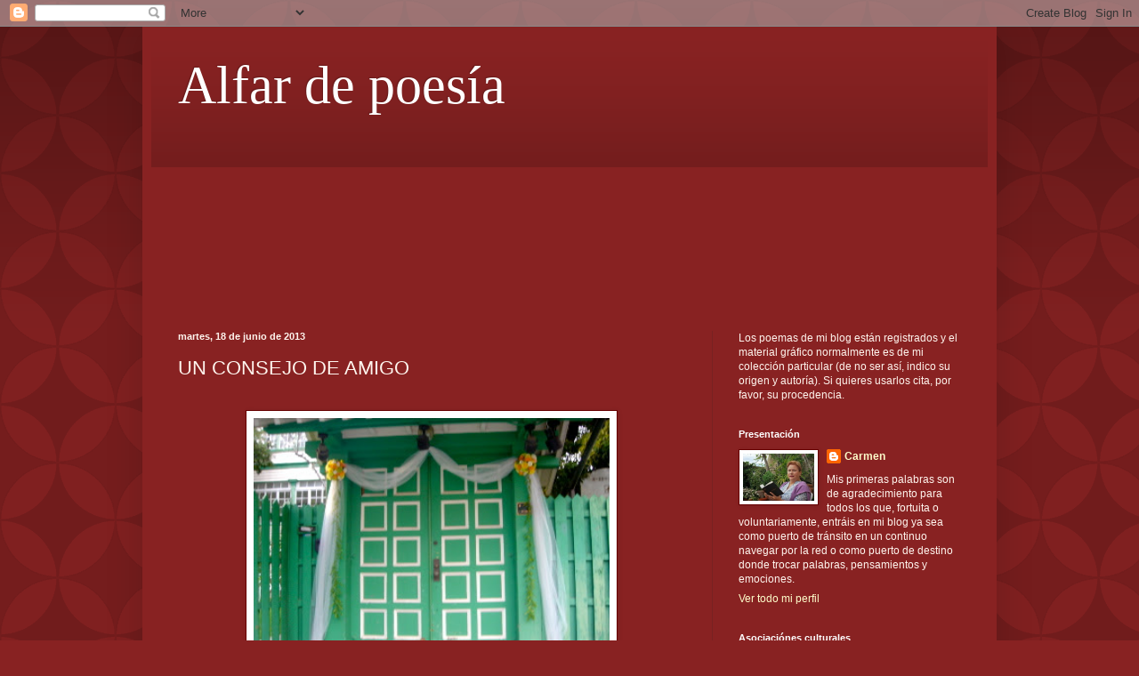

--- FILE ---
content_type: text/html; charset=UTF-8
request_url: http://alfardepoesia.blogspot.com/2013/06/un-consejo-de-amigo.html
body_size: 25891
content:
<!DOCTYPE html>
<html class='v2' dir='ltr' lang='es'>
<head>
<link href='https://www.blogger.com/static/v1/widgets/335934321-css_bundle_v2.css' rel='stylesheet' type='text/css'/>
<meta content='width=1100' name='viewport'/>
<meta content='text/html; charset=UTF-8' http-equiv='Content-Type'/>
<meta content='blogger' name='generator'/>
<link href='http://alfardepoesia.blogspot.com/favicon.ico' rel='icon' type='image/x-icon'/>
<link href='http://alfardepoesia.blogspot.com/2013/06/un-consejo-de-amigo.html' rel='canonical'/>
<link rel="alternate" type="application/atom+xml" title="Alfar de poesía - Atom" href="http://alfardepoesia.blogspot.com/feeds/posts/default" />
<link rel="alternate" type="application/rss+xml" title="Alfar de poesía - RSS" href="http://alfardepoesia.blogspot.com/feeds/posts/default?alt=rss" />
<link rel="service.post" type="application/atom+xml" title="Alfar de poesía - Atom" href="https://www.blogger.com/feeds/3029232985381782883/posts/default" />

<link rel="alternate" type="application/atom+xml" title="Alfar de poesía - Atom" href="http://alfardepoesia.blogspot.com/feeds/3290173752737240679/comments/default" />
<!--Can't find substitution for tag [blog.ieCssRetrofitLinks]-->
<link href='https://blogger.googleusercontent.com/img/b/R29vZ2xl/AVvXsEi1qFc1Enj8eVL6EmcD5XJ3JJ0kXIvzw9gjE4aW3uJu6jDVcFRbciw7b0Nkt3ki4EIPs0NPkHqTMyTfPLwiAmf5Zkw9a1kbWRjFLCTSRDuorlt8PAVz2plTp5B1QvZe8OQPfOgfXC7uih0/s400/DSC09526.jpg' rel='image_src'/>
<meta content='http://alfardepoesia.blogspot.com/2013/06/un-consejo-de-amigo.html' property='og:url'/>
<meta content='UN CONSEJO DE AMIGO' property='og:title'/>
<meta content='      UN CONSEJO AMIGO     Si una puerta se cierra,   otra se abre.   Si pierdes, no pierdas la lección.     Déjate llevar por la evidencia,...' property='og:description'/>
<meta content='https://blogger.googleusercontent.com/img/b/R29vZ2xl/AVvXsEi1qFc1Enj8eVL6EmcD5XJ3JJ0kXIvzw9gjE4aW3uJu6jDVcFRbciw7b0Nkt3ki4EIPs0NPkHqTMyTfPLwiAmf5Zkw9a1kbWRjFLCTSRDuorlt8PAVz2plTp5B1QvZe8OQPfOgfXC7uih0/w1200-h630-p-k-no-nu/DSC09526.jpg' property='og:image'/>
<title>Alfar de poesía: UN CONSEJO DE AMIGO</title>
<style id='page-skin-1' type='text/css'><!--
/*
-----------------------------------------------
Blogger Template Style
Name:     Simple
Designer: Blogger
URL:      www.blogger.com
----------------------------------------------- */
/* Content
----------------------------------------------- */
body {
font: normal normal 12px Arial, Tahoma, Helvetica, FreeSans, sans-serif;
color: #fff5ee;
background: #882222 url(http://themes.googleusercontent.com/image?id=0BwVBOzw_-hbMODkzNDVjYTEtYzNiYi00YjRkLThkZjAtOGM0MGI5NzRhZjM4) repeat scroll top left;
padding: 0 40px 40px 40px;
}
html body .region-inner {
min-width: 0;
max-width: 100%;
width: auto;
}
h2 {
font-size: 22px;
}
a:link {
text-decoration:none;
color: #ffffcc;
}
a:visited {
text-decoration:none;
color: #ddbb99;
}
a:hover {
text-decoration:underline;
color: #ffffff;
}
.body-fauxcolumn-outer .fauxcolumn-inner {
background: transparent none repeat scroll top left;
_background-image: none;
}
.body-fauxcolumn-outer .cap-top {
position: absolute;
z-index: 1;
height: 400px;
width: 100%;
}
.body-fauxcolumn-outer .cap-top .cap-left {
width: 100%;
background: transparent url(http://www.blogblog.com/1kt/simple/gradients_deep.png) repeat-x scroll top left;
_background-image: none;
}
.content-outer {
-moz-box-shadow: 0 0 40px rgba(0, 0, 0, .15);
-webkit-box-shadow: 0 0 5px rgba(0, 0, 0, .15);
-goog-ms-box-shadow: 0 0 10px #333333;
box-shadow: 0 0 40px rgba(0, 0, 0, .15);
margin-bottom: 1px;
}
.content-inner {
padding: 10px 10px;
}
.content-inner {
background-color: #882222;
}
/* Header
----------------------------------------------- */
.header-outer {
background: transparent url(http://www.blogblog.com/1kt/simple/gradients_deep.png) repeat-x scroll 0 -400px;
_background-image: none;
}
.Header h1 {
font: normal normal 60px Georgia, Utopia, 'Palatino Linotype', Palatino, serif;
color: #ffffff;
text-shadow: -1px -1px 1px rgba(0, 0, 0, .2);
}
.Header h1 a {
color: #ffffff;
}
.Header .description {
font-size: 140%;
color: #ffffff;
}
.header-inner .Header .titlewrapper {
padding: 22px 30px;
}
.header-inner .Header .descriptionwrapper {
padding: 0 30px;
}
/* Tabs
----------------------------------------------- */
.tabs-inner .section:first-child {
border-top: 0 solid #772222;
}
.tabs-inner .section:first-child ul {
margin-top: -0;
border-top: 0 solid #772222;
border-left: 0 solid #772222;
border-right: 0 solid #772222;
}
.tabs-inner .widget ul {
background: #662222 none repeat-x scroll 0 -800px;
_background-image: none;
border-bottom: 1px solid #772222;
margin-top: 1px;
margin-left: -30px;
margin-right: -30px;
}
.tabs-inner .widget li a {
display: inline-block;
padding: .6em 1em;
font: normal normal 14px Arial, Tahoma, Helvetica, FreeSans, sans-serif;
color: #ffffcc;
border-left: 1px solid #882222;
border-right: 0 solid #772222;
}
.tabs-inner .widget li:first-child a {
border-left: none;
}
.tabs-inner .widget li.selected a, .tabs-inner .widget li a:hover {
color: #ffffff;
background-color: #552222;
text-decoration: none;
}
/* Columns
----------------------------------------------- */
.main-outer {
border-top: 0 solid #772222;
}
.fauxcolumn-left-outer .fauxcolumn-inner {
border-right: 1px solid #772222;
}
.fauxcolumn-right-outer .fauxcolumn-inner {
border-left: 1px solid #772222;
}
/* Headings
----------------------------------------------- */
div.widget > h2,
div.widget h2.title {
margin: 0 0 1em 0;
font: normal bold 11px Arial, Tahoma, Helvetica, FreeSans, sans-serif;
color: #ffffff;
}
/* Widgets
----------------------------------------------- */
.widget .zippy {
color: #999999;
text-shadow: 2px 2px 1px rgba(0, 0, 0, .1);
}
.widget .popular-posts ul {
list-style: none;
}
/* Posts
----------------------------------------------- */
h2.date-header {
font: normal bold 11px Arial, Tahoma, Helvetica, FreeSans, sans-serif;
}
.date-header span {
background-color: transparent;
color: #fff5ee;
padding: inherit;
letter-spacing: inherit;
margin: inherit;
}
.main-inner {
padding-top: 30px;
padding-bottom: 30px;
}
.main-inner .column-center-inner {
padding: 0 15px;
}
.main-inner .column-center-inner .section {
margin: 0 15px;
}
.post {
margin: 0 0 25px 0;
}
h3.post-title, .comments h4 {
font: normal normal 22px Arial, Tahoma, Helvetica, FreeSans, sans-serif;
margin: .75em 0 0;
}
.post-body {
font-size: 110%;
line-height: 1.4;
position: relative;
}
.post-body img, .post-body .tr-caption-container, .Profile img, .Image img,
.BlogList .item-thumbnail img {
padding: 4px;
background: #ffffff;
border: 1px solid #660000;
-moz-box-shadow: 1px 1px 5px rgba(0, 0, 0, .1);
-webkit-box-shadow: 1px 1px 5px rgba(0, 0, 0, .1);
box-shadow: 1px 1px 5px rgba(0, 0, 0, .1);
}
.post-body img, .post-body .tr-caption-container {
padding: 8px;
}
.post-body .tr-caption-container {
color: #333333;
}
.post-body .tr-caption-container img {
padding: 0;
background: transparent;
border: none;
-moz-box-shadow: 0 0 0 rgba(0, 0, 0, .1);
-webkit-box-shadow: 0 0 0 rgba(0, 0, 0, .1);
box-shadow: 0 0 0 rgba(0, 0, 0, .1);
}
.post-header {
margin: 0 0 1.5em;
line-height: 1.6;
font-size: 90%;
}
.post-footer {
margin: 20px -2px 0;
padding: 5px 10px;
color: #eeddcc;
background-color: #772222;
border-bottom: 1px solid transparent;
line-height: 1.6;
font-size: 90%;
}
#comments .comment-author {
padding-top: 1.5em;
border-top: 1px solid #772222;
background-position: 0 1.5em;
}
#comments .comment-author:first-child {
padding-top: 0;
border-top: none;
}
.avatar-image-container {
margin: .2em 0 0;
}
#comments .avatar-image-container img {
border: 1px solid #660000;
}
/* Comments
----------------------------------------------- */
.comments .comments-content .icon.blog-author {
background-repeat: no-repeat;
background-image: url([data-uri]);
}
.comments .comments-content .loadmore a {
border-top: 1px solid #999999;
border-bottom: 1px solid #999999;
}
.comments .comment-thread.inline-thread {
background-color: #772222;
}
.comments .continue {
border-top: 2px solid #999999;
}
/* Accents
---------------------------------------------- */
.section-columns td.columns-cell {
border-left: 1px solid #772222;
}
.blog-pager {
background: transparent none no-repeat scroll top center;
}
.blog-pager-older-link, .home-link,
.blog-pager-newer-link {
background-color: #882222;
padding: 5px;
}
.footer-outer {
border-top: 0 dashed #bbbbbb;
}
/* Mobile
----------------------------------------------- */
body.mobile  {
background-size: auto;
}
.mobile .body-fauxcolumn-outer {
background: transparent none repeat scroll top left;
}
.mobile .body-fauxcolumn-outer .cap-top {
background-size: 100% auto;
}
.mobile .content-outer {
-webkit-box-shadow: 0 0 3px rgba(0, 0, 0, .15);
box-shadow: 0 0 3px rgba(0, 0, 0, .15);
}
.mobile .tabs-inner .widget ul {
margin-left: 0;
margin-right: 0;
}
.mobile .post {
margin: 0;
}
.mobile .main-inner .column-center-inner .section {
margin: 0;
}
.mobile .date-header span {
padding: 0.1em 10px;
margin: 0 -10px;
}
.mobile h3.post-title {
margin: 0;
}
.mobile .blog-pager {
background: transparent none no-repeat scroll top center;
}
.mobile .footer-outer {
border-top: none;
}
.mobile .main-inner, .mobile .footer-inner {
background-color: #882222;
}
.mobile-index-contents {
color: #fff5ee;
}
.mobile-link-button {
background-color: #ffffcc;
}
.mobile-link-button a:link, .mobile-link-button a:visited {
color: #882222;
}
.mobile .tabs-inner .section:first-child {
border-top: none;
}
.mobile .tabs-inner .PageList .widget-content {
background-color: #552222;
color: #ffffff;
border-top: 1px solid #772222;
border-bottom: 1px solid #772222;
}
.mobile .tabs-inner .PageList .widget-content .pagelist-arrow {
border-left: 1px solid #772222;
}

--></style>
<style id='template-skin-1' type='text/css'><!--
body {
min-width: 960px;
}
.content-outer, .content-fauxcolumn-outer, .region-inner {
min-width: 960px;
max-width: 960px;
_width: 960px;
}
.main-inner .columns {
padding-left: 0px;
padding-right: 310px;
}
.main-inner .fauxcolumn-center-outer {
left: 0px;
right: 310px;
/* IE6 does not respect left and right together */
_width: expression(this.parentNode.offsetWidth -
parseInt("0px") -
parseInt("310px") + 'px');
}
.main-inner .fauxcolumn-left-outer {
width: 0px;
}
.main-inner .fauxcolumn-right-outer {
width: 310px;
}
.main-inner .column-left-outer {
width: 0px;
right: 100%;
margin-left: -0px;
}
.main-inner .column-right-outer {
width: 310px;
margin-right: -310px;
}
#layout {
min-width: 0;
}
#layout .content-outer {
min-width: 0;
width: 800px;
}
#layout .region-inner {
min-width: 0;
width: auto;
}
body#layout div.add_widget {
padding: 8px;
}
body#layout div.add_widget a {
margin-left: 32px;
}
--></style>
<style>
    body {background-image:url(http\:\/\/themes.googleusercontent.com\/image?id=0BwVBOzw_-hbMODkzNDVjYTEtYzNiYi00YjRkLThkZjAtOGM0MGI5NzRhZjM4);}
    
@media (max-width: 200px) { body {background-image:url(http\:\/\/themes.googleusercontent.com\/image?id=0BwVBOzw_-hbMODkzNDVjYTEtYzNiYi00YjRkLThkZjAtOGM0MGI5NzRhZjM4&options=w200);}}
@media (max-width: 400px) and (min-width: 201px) { body {background-image:url(http\:\/\/themes.googleusercontent.com\/image?id=0BwVBOzw_-hbMODkzNDVjYTEtYzNiYi00YjRkLThkZjAtOGM0MGI5NzRhZjM4&options=w400);}}
@media (max-width: 800px) and (min-width: 401px) { body {background-image:url(http\:\/\/themes.googleusercontent.com\/image?id=0BwVBOzw_-hbMODkzNDVjYTEtYzNiYi00YjRkLThkZjAtOGM0MGI5NzRhZjM4&options=w800);}}
@media (max-width: 1200px) and (min-width: 801px) { body {background-image:url(http\:\/\/themes.googleusercontent.com\/image?id=0BwVBOzw_-hbMODkzNDVjYTEtYzNiYi00YjRkLThkZjAtOGM0MGI5NzRhZjM4&options=w1200);}}
/* Last tag covers anything over one higher than the previous max-size cap. */
@media (min-width: 1201px) { body {background-image:url(http\:\/\/themes.googleusercontent.com\/image?id=0BwVBOzw_-hbMODkzNDVjYTEtYzNiYi00YjRkLThkZjAtOGM0MGI5NzRhZjM4&options=w1600);}}
  </style>
<link href='https://www.blogger.com/dyn-css/authorization.css?targetBlogID=3029232985381782883&amp;zx=ff5c2451-3f7a-486a-a3d8-dd2a3db26e16' media='none' onload='if(media!=&#39;all&#39;)media=&#39;all&#39;' rel='stylesheet'/><noscript><link href='https://www.blogger.com/dyn-css/authorization.css?targetBlogID=3029232985381782883&amp;zx=ff5c2451-3f7a-486a-a3d8-dd2a3db26e16' rel='stylesheet'/></noscript>
<meta name='google-adsense-platform-account' content='ca-host-pub-1556223355139109'/>
<meta name='google-adsense-platform-domain' content='blogspot.com'/>

</head>
<body class='loading variant-deep'>
<div class='navbar section' id='navbar' name='Barra de navegación'><div class='widget Navbar' data-version='1' id='Navbar1'><script type="text/javascript">
    function setAttributeOnload(object, attribute, val) {
      if(window.addEventListener) {
        window.addEventListener('load',
          function(){ object[attribute] = val; }, false);
      } else {
        window.attachEvent('onload', function(){ object[attribute] = val; });
      }
    }
  </script>
<div id="navbar-iframe-container"></div>
<script type="text/javascript" src="https://apis.google.com/js/platform.js"></script>
<script type="text/javascript">
      gapi.load("gapi.iframes:gapi.iframes.style.bubble", function() {
        if (gapi.iframes && gapi.iframes.getContext) {
          gapi.iframes.getContext().openChild({
              url: 'https://www.blogger.com/navbar/3029232985381782883?po\x3d3290173752737240679\x26origin\x3dhttp://alfardepoesia.blogspot.com',
              where: document.getElementById("navbar-iframe-container"),
              id: "navbar-iframe"
          });
        }
      });
    </script><script type="text/javascript">
(function() {
var script = document.createElement('script');
script.type = 'text/javascript';
script.src = '//pagead2.googlesyndication.com/pagead/js/google_top_exp.js';
var head = document.getElementsByTagName('head')[0];
if (head) {
head.appendChild(script);
}})();
</script>
</div></div>
<div class='body-fauxcolumns'>
<div class='fauxcolumn-outer body-fauxcolumn-outer'>
<div class='cap-top'>
<div class='cap-left'></div>
<div class='cap-right'></div>
</div>
<div class='fauxborder-left'>
<div class='fauxborder-right'></div>
<div class='fauxcolumn-inner'>
</div>
</div>
<div class='cap-bottom'>
<div class='cap-left'></div>
<div class='cap-right'></div>
</div>
</div>
</div>
<div class='content'>
<div class='content-fauxcolumns'>
<div class='fauxcolumn-outer content-fauxcolumn-outer'>
<div class='cap-top'>
<div class='cap-left'></div>
<div class='cap-right'></div>
</div>
<div class='fauxborder-left'>
<div class='fauxborder-right'></div>
<div class='fauxcolumn-inner'>
</div>
</div>
<div class='cap-bottom'>
<div class='cap-left'></div>
<div class='cap-right'></div>
</div>
</div>
</div>
<div class='content-outer'>
<div class='content-cap-top cap-top'>
<div class='cap-left'></div>
<div class='cap-right'></div>
</div>
<div class='fauxborder-left content-fauxborder-left'>
<div class='fauxborder-right content-fauxborder-right'></div>
<div class='content-inner'>
<header>
<div class='header-outer'>
<div class='header-cap-top cap-top'>
<div class='cap-left'></div>
<div class='cap-right'></div>
</div>
<div class='fauxborder-left header-fauxborder-left'>
<div class='fauxborder-right header-fauxborder-right'></div>
<div class='region-inner header-inner'>
<div class='header section' id='header' name='Cabecera'><div class='widget Header' data-version='1' id='Header1'>
<div id='header-inner'>
<div class='titlewrapper'>
<h1 class='title'>
<a href='http://alfardepoesia.blogspot.com/'>
Alfar de poesía
</a>
</h1>
</div>
<div class='descriptionwrapper'>
<p class='description'><span>
</span></p>
</div>
</div>
</div></div>
</div>
</div>
<div class='header-cap-bottom cap-bottom'>
<div class='cap-left'></div>
<div class='cap-right'></div>
</div>
</div>
</header>
<div class='tabs-outer'>
<div class='tabs-cap-top cap-top'>
<div class='cap-left'></div>
<div class='cap-right'></div>
</div>
<div class='fauxborder-left tabs-fauxborder-left'>
<div class='fauxborder-right tabs-fauxborder-right'></div>
<div class='region-inner tabs-inner'>
<div class='tabs section' id='crosscol' name='Multicolumnas'><div class='widget Followers' data-version='1' id='Followers1'>
<h2 class='title'>Seguidores</h2>
<div class='widget-content'>
<div id='Followers1-wrapper'>
<div style='margin-right:2px;'>
<div><script type="text/javascript" src="https://apis.google.com/js/platform.js"></script>
<div id="followers-iframe-container"></div>
<script type="text/javascript">
    window.followersIframe = null;
    function followersIframeOpen(url) {
      gapi.load("gapi.iframes", function() {
        if (gapi.iframes && gapi.iframes.getContext) {
          window.followersIframe = gapi.iframes.getContext().openChild({
            url: url,
            where: document.getElementById("followers-iframe-container"),
            messageHandlersFilter: gapi.iframes.CROSS_ORIGIN_IFRAMES_FILTER,
            messageHandlers: {
              '_ready': function(obj) {
                window.followersIframe.getIframeEl().height = obj.height;
              },
              'reset': function() {
                window.followersIframe.close();
                followersIframeOpen("https://www.blogger.com/followers/frame/3029232985381782883?colors\x3dCgt0cmFuc3BhcmVudBILdHJhbnNwYXJlbnQaByNmZmY1ZWUiByNmZmZmY2MqByM4ODIyMjIyByNmZmZmZmY6ByNmZmY1ZWVCByNmZmZmY2NKByM5OTk5OTlSByNmZmZmY2NaC3RyYW5zcGFyZW50\x26pageSize\x3d21\x26hl\x3des\x26origin\x3dhttp://alfardepoesia.blogspot.com");
              },
              'open': function(url) {
                window.followersIframe.close();
                followersIframeOpen(url);
              }
            }
          });
        }
      });
    }
    followersIframeOpen("https://www.blogger.com/followers/frame/3029232985381782883?colors\x3dCgt0cmFuc3BhcmVudBILdHJhbnNwYXJlbnQaByNmZmY1ZWUiByNmZmZmY2MqByM4ODIyMjIyByNmZmZmZmY6ByNmZmY1ZWVCByNmZmZmY2NKByM5OTk5OTlSByNmZmZmY2NaC3RyYW5zcGFyZW50\x26pageSize\x3d21\x26hl\x3des\x26origin\x3dhttp://alfardepoesia.blogspot.com");
  </script></div>
</div>
</div>
<div class='clear'></div>
</div>
</div></div>
<div class='tabs no-items section' id='crosscol-overflow' name='Cross-Column 2'></div>
</div>
</div>
<div class='tabs-cap-bottom cap-bottom'>
<div class='cap-left'></div>
<div class='cap-right'></div>
</div>
</div>
<div class='main-outer'>
<div class='main-cap-top cap-top'>
<div class='cap-left'></div>
<div class='cap-right'></div>
</div>
<div class='fauxborder-left main-fauxborder-left'>
<div class='fauxborder-right main-fauxborder-right'></div>
<div class='region-inner main-inner'>
<div class='columns fauxcolumns'>
<div class='fauxcolumn-outer fauxcolumn-center-outer'>
<div class='cap-top'>
<div class='cap-left'></div>
<div class='cap-right'></div>
</div>
<div class='fauxborder-left'>
<div class='fauxborder-right'></div>
<div class='fauxcolumn-inner'>
</div>
</div>
<div class='cap-bottom'>
<div class='cap-left'></div>
<div class='cap-right'></div>
</div>
</div>
<div class='fauxcolumn-outer fauxcolumn-left-outer'>
<div class='cap-top'>
<div class='cap-left'></div>
<div class='cap-right'></div>
</div>
<div class='fauxborder-left'>
<div class='fauxborder-right'></div>
<div class='fauxcolumn-inner'>
</div>
</div>
<div class='cap-bottom'>
<div class='cap-left'></div>
<div class='cap-right'></div>
</div>
</div>
<div class='fauxcolumn-outer fauxcolumn-right-outer'>
<div class='cap-top'>
<div class='cap-left'></div>
<div class='cap-right'></div>
</div>
<div class='fauxborder-left'>
<div class='fauxborder-right'></div>
<div class='fauxcolumn-inner'>
</div>
</div>
<div class='cap-bottom'>
<div class='cap-left'></div>
<div class='cap-right'></div>
</div>
</div>
<!-- corrects IE6 width calculation -->
<div class='columns-inner'>
<div class='column-center-outer'>
<div class='column-center-inner'>
<div class='main section' id='main' name='Principal'><div class='widget Blog' data-version='1' id='Blog1'>
<div class='blog-posts hfeed'>

          <div class="date-outer">
        
<h2 class='date-header'><span>martes, 18 de junio de 2013</span></h2>

          <div class="date-posts">
        
<div class='post-outer'>
<div class='post hentry uncustomized-post-template' itemprop='blogPost' itemscope='itemscope' itemtype='http://schema.org/BlogPosting'>
<meta content='https://blogger.googleusercontent.com/img/b/R29vZ2xl/AVvXsEi1qFc1Enj8eVL6EmcD5XJ3JJ0kXIvzw9gjE4aW3uJu6jDVcFRbciw7b0Nkt3ki4EIPs0NPkHqTMyTfPLwiAmf5Zkw9a1kbWRjFLCTSRDuorlt8PAVz2plTp5B1QvZe8OQPfOgfXC7uih0/s400/DSC09526.jpg' itemprop='image_url'/>
<meta content='3029232985381782883' itemprop='blogId'/>
<meta content='3290173752737240679' itemprop='postId'/>
<a name='3290173752737240679'></a>
<h3 class='post-title entry-title' itemprop='name'>
UN CONSEJO DE AMIGO
</h3>
<div class='post-header'>
<div class='post-header-line-1'></div>
</div>
<div class='post-body entry-content' id='post-body-3290173752737240679' itemprop='description articleBody'>
<br />
<div class="separator" style="clear: both; text-align: center;">
<a href="https://blogger.googleusercontent.com/img/b/R29vZ2xl/AVvXsEi1qFc1Enj8eVL6EmcD5XJ3JJ0kXIvzw9gjE4aW3uJu6jDVcFRbciw7b0Nkt3ki4EIPs0NPkHqTMyTfPLwiAmf5Zkw9a1kbWRjFLCTSRDuorlt8PAVz2plTp5B1QvZe8OQPfOgfXC7uih0/s1600/DSC09526.jpg" imageanchor="1" style="margin-left: 1em; margin-right: 1em;"><img border="0" height="300" src="https://blogger.googleusercontent.com/img/b/R29vZ2xl/AVvXsEi1qFc1Enj8eVL6EmcD5XJ3JJ0kXIvzw9gjE4aW3uJu6jDVcFRbciw7b0Nkt3ki4EIPs0NPkHqTMyTfPLwiAmf5Zkw9a1kbWRjFLCTSRDuorlt8PAVz2plTp5B1QvZe8OQPfOgfXC7uih0/s400/DSC09526.jpg" width="400" /></a></div>
<span id="goog_1716359870"></span><span id="goog_1716359871"></span><br />
<br />
<div class="MsoNormal" style="margin-left: 84.0pt;">
<span style="color: #cfe2f3; font-size: large;"><b><span lang="ES">UN CONSEJO AMIGO</span></b><span lang="ES"><o:p></o:p></span></span></div>
<div class="MsoNormal" style="margin-left: 84.0pt;">
<span style="color: #cfe2f3; font-size: large;"><br /></span></div>
<div class="MsoNormal" style="margin-left: 84.0pt;">
<span lang="ES" style="color: #cfe2f3; font-size: large;">Si
una puerta se cierra,<o:p></o:p></span></div>
<div class="MsoNormal" style="margin-left: 84.0pt;">
<span lang="ES" style="color: #cfe2f3; font-size: large;">otra
se abre.<o:p></o:p></span></div>
<div class="MsoNormal" style="margin-left: 84.0pt;">
<span lang="ES" style="color: #cfe2f3; font-size: large;">Si
pierdes, no pierdas la lección.<o:p></o:p></span></div>
<div class="MsoNormal" style="margin-left: 84.0pt;">
<span style="color: #cfe2f3; font-size: large;"><br /></span></div>
<div class="MsoNormal" style="margin-left: 84.0pt;">
<span lang="ES" style="color: #cfe2f3; font-size: large;">Déjate
llevar por la evidencia,<o:p></o:p></span></div>
<div class="MsoNormal" style="margin-left: 84.0pt;">
<span lang="ES" style="color: #cfe2f3; font-size: large;">tómalo
con humor y con honor,<o:p></o:p></span></div>
<div class="MsoNormal" style="margin-left: 84.0pt;">
<span lang="ES" style="color: #cfe2f3; font-size: large;">míralo
como un golpe de suerte<o:p></o:p></span></div>
<div class="MsoNormal" style="margin-left: 84.0pt;">
<span lang="ES" style="color: #cfe2f3; font-size: large;">porque
nada es improvisación.<o:p></o:p></span></div>
<div class="MsoNormal" style="margin-left: 84.0pt;">
<span style="color: #cfe2f3; font-size: large;"><br /></span></div>
<div class="MsoNormal" style="margin-left: 84.0pt;">
<span lang="ES" style="color: #cfe2f3; font-size: large;">Otra
oportunidad, otro filón<o:p></o:p></span></div>
<div class="MsoNormal" style="margin-left: 84.0pt;">
<span lang="ES" style="color: #cfe2f3; font-size: large;">o,
más aún, más de mil casualidades<o:p></o:p></span></div>
<div class="MsoNormal" style="margin-left: 84.0pt;">
<span lang="ES" style="color: #cfe2f3; font-size: large;">pintarán
nuevas tonalidades,<o:p></o:p></span></div>
<div class="MsoNormal" style="margin-left: 84.0pt;">
<span lang="ES" style="color: #cfe2f3; font-size: large;">te
indicarán en otra dirección.<o:p></o:p></span></div>
<div class="MsoNormal" style="margin-left: 84.0pt;">
<span style="color: #cfe2f3; font-size: large;"><br /></span></div>
<div class="MsoNormal" style="margin-left: 84.0pt;">
<span lang="ES" style="color: #cfe2f3; font-size: large;">Allí
es donde espero yo encontrarte<o:p></o:p></span></div>
<div class="MsoNormal" style="margin-left: 84.0pt;">
<span lang="ES" style="color: #cfe2f3; font-size: large;">aún,
sin que exista una razón.</span><br />
<span style="color: #cfe2f3; font-size: large;">No
preguntes, abre el corazón</span><br />
<span style="color: #cfe2f3; font-size: large;">con
la mirada siempre hacia delante.</span></div>
<div class="MsoNormal" style="margin-left: 84.0pt;">
<span lang="ES"><span style="color: #cfe2f3; font-size: large;"><br /></span></span>
<span lang="ES"><span style="color: #cfe2f3; font-size: large;"><br /></span></span></div>
<div style='clear: both;'></div>
</div>
<div class='post-footer'>
<div class='post-footer-line post-footer-line-1'>
<span class='post-author vcard'>
Publicado por
<span class='fn' itemprop='author' itemscope='itemscope' itemtype='http://schema.org/Person'>
<meta content='https://www.blogger.com/profile/13603475614306639443' itemprop='url'/>
<a class='g-profile' href='https://www.blogger.com/profile/13603475614306639443' rel='author' title='author profile'>
<span itemprop='name'>Carmen</span>
</a>
</span>
</span>
<span class='post-timestamp'>
en
<meta content='http://alfardepoesia.blogspot.com/2013/06/un-consejo-de-amigo.html' itemprop='url'/>
<a class='timestamp-link' href='http://alfardepoesia.blogspot.com/2013/06/un-consejo-de-amigo.html' rel='bookmark' title='permanent link'><abbr class='published' itemprop='datePublished' title='2013-06-18T07:30:00+02:00'>7:30:00</abbr></a>
</span>
<span class='post-comment-link'>
</span>
<span class='post-icons'>
<span class='item-control blog-admin pid-1602312356'>
<a href='https://www.blogger.com/post-edit.g?blogID=3029232985381782883&postID=3290173752737240679&from=pencil' title='Editar entrada'>
<img alt='' class='icon-action' height='18' src='https://resources.blogblog.com/img/icon18_edit_allbkg.gif' width='18'/>
</a>
</span>
</span>
<div class='post-share-buttons goog-inline-block'>
<a class='goog-inline-block share-button sb-email' href='https://www.blogger.com/share-post.g?blogID=3029232985381782883&postID=3290173752737240679&target=email' target='_blank' title='Enviar por correo electrónico'><span class='share-button-link-text'>Enviar por correo electrónico</span></a><a class='goog-inline-block share-button sb-blog' href='https://www.blogger.com/share-post.g?blogID=3029232985381782883&postID=3290173752737240679&target=blog' onclick='window.open(this.href, "_blank", "height=270,width=475"); return false;' target='_blank' title='Escribe un blog'><span class='share-button-link-text'>Escribe un blog</span></a><a class='goog-inline-block share-button sb-twitter' href='https://www.blogger.com/share-post.g?blogID=3029232985381782883&postID=3290173752737240679&target=twitter' target='_blank' title='Compartir en X'><span class='share-button-link-text'>Compartir en X</span></a><a class='goog-inline-block share-button sb-facebook' href='https://www.blogger.com/share-post.g?blogID=3029232985381782883&postID=3290173752737240679&target=facebook' onclick='window.open(this.href, "_blank", "height=430,width=640"); return false;' target='_blank' title='Compartir con Facebook'><span class='share-button-link-text'>Compartir con Facebook</span></a><a class='goog-inline-block share-button sb-pinterest' href='https://www.blogger.com/share-post.g?blogID=3029232985381782883&postID=3290173752737240679&target=pinterest' target='_blank' title='Compartir en Pinterest'><span class='share-button-link-text'>Compartir en Pinterest</span></a>
</div>
</div>
<div class='post-footer-line post-footer-line-2'>
<span class='post-labels'>
</span>
</div>
<div class='post-footer-line post-footer-line-3'>
<span class='post-location'>
</span>
</div>
</div>
</div>
<div class='comments' id='comments'>
<a name='comments'></a>
<h4>15 comentarios:</h4>
<div class='comments-content'>
<script async='async' src='' type='text/javascript'></script>
<script type='text/javascript'>
    (function() {
      var items = null;
      var msgs = null;
      var config = {};

// <![CDATA[
      var cursor = null;
      if (items && items.length > 0) {
        cursor = parseInt(items[items.length - 1].timestamp) + 1;
      }

      var bodyFromEntry = function(entry) {
        var text = (entry &&
                    ((entry.content && entry.content.$t) ||
                     (entry.summary && entry.summary.$t))) ||
            '';
        if (entry && entry.gd$extendedProperty) {
          for (var k in entry.gd$extendedProperty) {
            if (entry.gd$extendedProperty[k].name == 'blogger.contentRemoved') {
              return '<span class="deleted-comment">' + text + '</span>';
            }
          }
        }
        return text;
      }

      var parse = function(data) {
        cursor = null;
        var comments = [];
        if (data && data.feed && data.feed.entry) {
          for (var i = 0, entry; entry = data.feed.entry[i]; i++) {
            var comment = {};
            // comment ID, parsed out of the original id format
            var id = /blog-(\d+).post-(\d+)/.exec(entry.id.$t);
            comment.id = id ? id[2] : null;
            comment.body = bodyFromEntry(entry);
            comment.timestamp = Date.parse(entry.published.$t) + '';
            if (entry.author && entry.author.constructor === Array) {
              var auth = entry.author[0];
              if (auth) {
                comment.author = {
                  name: (auth.name ? auth.name.$t : undefined),
                  profileUrl: (auth.uri ? auth.uri.$t : undefined),
                  avatarUrl: (auth.gd$image ? auth.gd$image.src : undefined)
                };
              }
            }
            if (entry.link) {
              if (entry.link[2]) {
                comment.link = comment.permalink = entry.link[2].href;
              }
              if (entry.link[3]) {
                var pid = /.*comments\/default\/(\d+)\?.*/.exec(entry.link[3].href);
                if (pid && pid[1]) {
                  comment.parentId = pid[1];
                }
              }
            }
            comment.deleteclass = 'item-control blog-admin';
            if (entry.gd$extendedProperty) {
              for (var k in entry.gd$extendedProperty) {
                if (entry.gd$extendedProperty[k].name == 'blogger.itemClass') {
                  comment.deleteclass += ' ' + entry.gd$extendedProperty[k].value;
                } else if (entry.gd$extendedProperty[k].name == 'blogger.displayTime') {
                  comment.displayTime = entry.gd$extendedProperty[k].value;
                }
              }
            }
            comments.push(comment);
          }
        }
        return comments;
      };

      var paginator = function(callback) {
        if (hasMore()) {
          var url = config.feed + '?alt=json&v=2&orderby=published&reverse=false&max-results=50';
          if (cursor) {
            url += '&published-min=' + new Date(cursor).toISOString();
          }
          window.bloggercomments = function(data) {
            var parsed = parse(data);
            cursor = parsed.length < 50 ? null
                : parseInt(parsed[parsed.length - 1].timestamp) + 1
            callback(parsed);
            window.bloggercomments = null;
          }
          url += '&callback=bloggercomments';
          var script = document.createElement('script');
          script.type = 'text/javascript';
          script.src = url;
          document.getElementsByTagName('head')[0].appendChild(script);
        }
      };
      var hasMore = function() {
        return !!cursor;
      };
      var getMeta = function(key, comment) {
        if ('iswriter' == key) {
          var matches = !!comment.author
              && comment.author.name == config.authorName
              && comment.author.profileUrl == config.authorUrl;
          return matches ? 'true' : '';
        } else if ('deletelink' == key) {
          return config.baseUri + '/comment/delete/'
               + config.blogId + '/' + comment.id;
        } else if ('deleteclass' == key) {
          return comment.deleteclass;
        }
        return '';
      };

      var replybox = null;
      var replyUrlParts = null;
      var replyParent = undefined;

      var onReply = function(commentId, domId) {
        if (replybox == null) {
          // lazily cache replybox, and adjust to suit this style:
          replybox = document.getElementById('comment-editor');
          if (replybox != null) {
            replybox.height = '250px';
            replybox.style.display = 'block';
            replyUrlParts = replybox.src.split('#');
          }
        }
        if (replybox && (commentId !== replyParent)) {
          replybox.src = '';
          document.getElementById(domId).insertBefore(replybox, null);
          replybox.src = replyUrlParts[0]
              + (commentId ? '&parentID=' + commentId : '')
              + '#' + replyUrlParts[1];
          replyParent = commentId;
        }
      };

      var hash = (window.location.hash || '#').substring(1);
      var startThread, targetComment;
      if (/^comment-form_/.test(hash)) {
        startThread = hash.substring('comment-form_'.length);
      } else if (/^c[0-9]+$/.test(hash)) {
        targetComment = hash.substring(1);
      }

      // Configure commenting API:
      var configJso = {
        'maxDepth': config.maxThreadDepth
      };
      var provider = {
        'id': config.postId,
        'data': items,
        'loadNext': paginator,
        'hasMore': hasMore,
        'getMeta': getMeta,
        'onReply': onReply,
        'rendered': true,
        'initComment': targetComment,
        'initReplyThread': startThread,
        'config': configJso,
        'messages': msgs
      };

      var render = function() {
        if (window.goog && window.goog.comments) {
          var holder = document.getElementById('comment-holder');
          window.goog.comments.render(holder, provider);
        }
      };

      // render now, or queue to render when library loads:
      if (window.goog && window.goog.comments) {
        render();
      } else {
        window.goog = window.goog || {};
        window.goog.comments = window.goog.comments || {};
        window.goog.comments.loadQueue = window.goog.comments.loadQueue || [];
        window.goog.comments.loadQueue.push(render);
      }
    })();
// ]]>
  </script>
<div id='comment-holder'>
<div class="comment-thread toplevel-thread"><ol id="top-ra"><li class="comment" id="c5478766762233497794"><div class="avatar-image-container"><img src="//blogger.googleusercontent.com/img/b/R29vZ2xl/AVvXsEgPT_LjM-BTZgGsBVodJj3yxO4wPJcO77PRMqHzGbRMsyaU-JmyyFdMW9Ehx0fnkPInTFhQmXwKH_-TVTGhh6MmGaDV_XBr4hUIY_7-qiW-gcyK6weQh5YWPhpjSFMzDw/s45-c/405392_107939345995745_468700386_n.jpg" alt=""/></div><div class="comment-block"><div class="comment-header"><cite class="user"><a href="https://www.blogger.com/profile/10354318135817106672" rel="nofollow">Fina Tizón Fraga</a></cite><span class="icon user "></span><span class="datetime secondary-text"><a rel="nofollow" href="http://alfardepoesia.blogspot.com/2013/06/un-consejo-de-amigo.html?showComment=1371534249396#c5478766762233497794">18 de junio de 2013 a las 7:44</a></span></div><p class="comment-content">Buen consejo, porque esos golpes de suerte de los que hablas  nos pueden llegar en cualquier momento y entonces hay que tomarlos como un gran regalo que la vida nos ofrece.<br><br>Un abrazo, Carmen, y feliz día<br><br>Fina</p><span class="comment-actions secondary-text"><a class="comment-reply" target="_self" data-comment-id="5478766762233497794">Responder</a><span class="item-control blog-admin blog-admin pid-1564034067"><a target="_self" href="https://www.blogger.com/comment/delete/3029232985381782883/5478766762233497794">Eliminar</a></span></span></div><div class="comment-replies"><div id="c5478766762233497794-rt" class="comment-thread inline-thread hidden"><span class="thread-toggle thread-expanded"><span class="thread-arrow"></span><span class="thread-count"><a target="_self">Respuestas</a></span></span><ol id="c5478766762233497794-ra" class="thread-chrome thread-expanded"><div></div><div id="c5478766762233497794-continue" class="continue"><a class="comment-reply" target="_self" data-comment-id="5478766762233497794">Responder</a></div></ol></div></div><div class="comment-replybox-single" id="c5478766762233497794-ce"></div></li><li class="comment" id="c9095008177648110255"><div class="avatar-image-container"><img src="//blogger.googleusercontent.com/img/b/R29vZ2xl/AVvXsEhfx-rjJvBHGSslH7rWbrpw6F2ThzKbxVxDlzsG0X-VWWw5fZxX62UYYZv1AcRQApdho5v9g4ZDOp4pLmNrdms4ojo9VeVSPRKYsNFP4Vz3qIncj4B0tTc6hNhBfdoWCA/s45-c/CIMG0342.JPG" alt=""/></div><div class="comment-block"><div class="comment-header"><cite class="user"><a href="https://www.blogger.com/profile/03165376750230767135" rel="nofollow">MAJECARMU</a></cite><span class="icon user "></span><span class="datetime secondary-text"><a rel="nofollow" href="http://alfardepoesia.blogspot.com/2013/06/un-consejo-de-amigo.html?showComment=1371536857883#c9095008177648110255">18 de junio de 2013 a las 8:27</a></span></div><p class="comment-content">Carmen,tu poema es toda una lección de sabiduría, amiga.<br>Es necesario tener fé y confianza en la vida,a pesar de todo.Ir hacia delante, sabiendo que la vida nos mostrará la lección, la oportunidad y la mejor manera de superarnos para realizarnos como personas.<br>Mi gratitud por compartir y mi abrazo inmenso.<br>Feliz miércoles y abramos el corazón.<br>M.Jesús</p><span class="comment-actions secondary-text"><a class="comment-reply" target="_self" data-comment-id="9095008177648110255">Responder</a><span class="item-control blog-admin blog-admin pid-900547370"><a target="_self" href="https://www.blogger.com/comment/delete/3029232985381782883/9095008177648110255">Eliminar</a></span></span></div><div class="comment-replies"><div id="c9095008177648110255-rt" class="comment-thread inline-thread hidden"><span class="thread-toggle thread-expanded"><span class="thread-arrow"></span><span class="thread-count"><a target="_self">Respuestas</a></span></span><ol id="c9095008177648110255-ra" class="thread-chrome thread-expanded"><div></div><div id="c9095008177648110255-continue" class="continue"><a class="comment-reply" target="_self" data-comment-id="9095008177648110255">Responder</a></div></ol></div></div><div class="comment-replybox-single" id="c9095008177648110255-ce"></div></li><li class="comment" id="c5296003857244519842"><div class="avatar-image-container"><img src="//blogger.googleusercontent.com/img/b/R29vZ2xl/AVvXsEifYg7IRHHybGkJFGvRIenerQymXHqik5bUpprnx-7FnlirD9wULa_FDhZONADk2KxpIH8hEFfG6usPzIVIm_b_XC24NK557JiOFlFBFFNQhfS_hAQWYM-oeiLz7vJ3dA/s45-c/*" alt=""/></div><div class="comment-block"><div class="comment-header"><cite class="user"><a href="https://www.blogger.com/profile/17854423180728869755" rel="nofollow">jose maria criado lesmes</a></cite><span class="icon user "></span><span class="datetime secondary-text"><a rel="nofollow" href="http://alfardepoesia.blogspot.com/2013/06/un-consejo-de-amigo.html?showComment=1371545119295#c5296003857244519842">18 de junio de 2013 a las 10:45</a></span></div><p class="comment-content">Sigo al pie de la letra tus consejos , querida amiga, un fuerte abrazo</p><span class="comment-actions secondary-text"><a class="comment-reply" target="_self" data-comment-id="5296003857244519842">Responder</a><span class="item-control blog-admin blog-admin pid-1210417231"><a target="_self" href="https://www.blogger.com/comment/delete/3029232985381782883/5296003857244519842">Eliminar</a></span></span></div><div class="comment-replies"><div id="c5296003857244519842-rt" class="comment-thread inline-thread hidden"><span class="thread-toggle thread-expanded"><span class="thread-arrow"></span><span class="thread-count"><a target="_self">Respuestas</a></span></span><ol id="c5296003857244519842-ra" class="thread-chrome thread-expanded"><div></div><div id="c5296003857244519842-continue" class="continue"><a class="comment-reply" target="_self" data-comment-id="5296003857244519842">Responder</a></div></ol></div></div><div class="comment-replybox-single" id="c5296003857244519842-ce"></div></li><li class="comment" id="c6019031474461248244"><div class="avatar-image-container"><img src="//blogger.googleusercontent.com/img/b/R29vZ2xl/AVvXsEgUWcJ2Q-Up_WD7lMO6jMXk60SkJVqeEYXQzp3nhm6neQtKMDVqu6dEy_DtPG2Pce6xCC5bZfWOzLCbgYjC8PFYD2PohRkAMQVn-qbLAt9Z2RS9uDSC9rEmKomBZM_zmrE/s45-c/*" alt=""/></div><div class="comment-block"><div class="comment-header"><cite class="user"><a href="https://www.blogger.com/profile/14056063113267900221" rel="nofollow">Narci M. Ventanas</a></cite><span class="icon user "></span><span class="datetime secondary-text"><a rel="nofollow" href="http://alfardepoesia.blogspot.com/2013/06/un-consejo-de-amigo.html?showComment=1371548255515#c6019031474461248244">18 de junio de 2013 a las 11:37</a></span></div><p class="comment-content">Buen consejo, gracias, trataré de seguirlo. A fin de cuentas de la experiencia se aprende, aunque de la propia, y si no se obtienen otros resultados, ya la experiencia es, en sí, un gran premio.<br><br>Besos</p><span class="comment-actions secondary-text"><a class="comment-reply" target="_self" data-comment-id="6019031474461248244">Responder</a><span class="item-control blog-admin blog-admin pid-268296255"><a target="_self" href="https://www.blogger.com/comment/delete/3029232985381782883/6019031474461248244">Eliminar</a></span></span></div><div class="comment-replies"><div id="c6019031474461248244-rt" class="comment-thread inline-thread hidden"><span class="thread-toggle thread-expanded"><span class="thread-arrow"></span><span class="thread-count"><a target="_self">Respuestas</a></span></span><ol id="c6019031474461248244-ra" class="thread-chrome thread-expanded"><div></div><div id="c6019031474461248244-continue" class="continue"><a class="comment-reply" target="_self" data-comment-id="6019031474461248244">Responder</a></div></ol></div></div><div class="comment-replybox-single" id="c6019031474461248244-ce"></div></li><li class="comment" id="c8100685455653567078"><div class="avatar-image-container"><img src="//www.blogger.com/img/blogger_logo_round_35.png" alt=""/></div><div class="comment-block"><div class="comment-header"><cite class="user"><a href="https://www.blogger.com/profile/17636628107005138301" rel="nofollow">Trini Reina</a></cite><span class="icon user "></span><span class="datetime secondary-text"><a rel="nofollow" href="http://alfardepoesia.blogspot.com/2013/06/un-consejo-de-amigo.html?showComment=1371556055226#c8100685455653567078">18 de junio de 2013 a las 13:47</a></span></div><p class="comment-content">Un consejo que hemos de seguir al pie de la letra si queremos ser medianamente felices.<br><br>Abrazos y caminos</p><span class="comment-actions secondary-text"><a class="comment-reply" target="_self" data-comment-id="8100685455653567078">Responder</a><span class="item-control blog-admin blog-admin pid-1592831563"><a target="_self" href="https://www.blogger.com/comment/delete/3029232985381782883/8100685455653567078">Eliminar</a></span></span></div><div class="comment-replies"><div id="c8100685455653567078-rt" class="comment-thread inline-thread hidden"><span class="thread-toggle thread-expanded"><span class="thread-arrow"></span><span class="thread-count"><a target="_self">Respuestas</a></span></span><ol id="c8100685455653567078-ra" class="thread-chrome thread-expanded"><div></div><div id="c8100685455653567078-continue" class="continue"><a class="comment-reply" target="_self" data-comment-id="8100685455653567078">Responder</a></div></ol></div></div><div class="comment-replybox-single" id="c8100685455653567078-ce"></div></li><li class="comment" id="c7258469290396399094"><div class="avatar-image-container"><img src="//blogger.googleusercontent.com/img/b/R29vZ2xl/AVvXsEjZypSBFt0BkerS16AQFTAPh9WLBk5oMD9iwfGU9aAVGZ197e1fhGqDanpqhZ-vqxf_h4NAOfQj79TxkpcHhEfHPaOyZRUULp9NBjuP9_h4oXCjXm9zD5fgATzoxgu5HA/s45-c/OJO%252BARRIBA.gif" alt=""/></div><div class="comment-block"><div class="comment-header"><cite class="user"><a href="https://www.blogger.com/profile/18057254072039636871" rel="nofollow">CHARO</a></cite><span class="icon user "></span><span class="datetime secondary-text"><a rel="nofollow" href="http://alfardepoesia.blogspot.com/2013/06/un-consejo-de-amigo.html?showComment=1371591960606#c7258469290396399094">18 de junio de 2013 a las 23:46</a></span></div><p class="comment-content">Un consejo estupendo lleno de espranza.Besotes</p><span class="comment-actions secondary-text"><a class="comment-reply" target="_self" data-comment-id="7258469290396399094">Responder</a><span class="item-control blog-admin blog-admin pid-576677166"><a target="_self" href="https://www.blogger.com/comment/delete/3029232985381782883/7258469290396399094">Eliminar</a></span></span></div><div class="comment-replies"><div id="c7258469290396399094-rt" class="comment-thread inline-thread hidden"><span class="thread-toggle thread-expanded"><span class="thread-arrow"></span><span class="thread-count"><a target="_self">Respuestas</a></span></span><ol id="c7258469290396399094-ra" class="thread-chrome thread-expanded"><div></div><div id="c7258469290396399094-continue" class="continue"><a class="comment-reply" target="_self" data-comment-id="7258469290396399094">Responder</a></div></ol></div></div><div class="comment-replybox-single" id="c7258469290396399094-ce"></div></li><li class="comment" id="c7751117920166209991"><div class="avatar-image-container"><img src="//resources.blogblog.com/img/blank.gif" alt=""/></div><div class="comment-block"><div class="comment-header"><cite class="user">Anónimo</cite><span class="icon user "></span><span class="datetime secondary-text"><a rel="nofollow" href="http://alfardepoesia.blogspot.com/2013/06/un-consejo-de-amigo.html?showComment=1371698751693#c7751117920166209991">20 de junio de 2013 a las 5:25</a></span></div><p class="comment-content">LINDO, LINDO E INSPIRADOR...!!<br>BESOS</p><span class="comment-actions secondary-text"><a class="comment-reply" target="_self" data-comment-id="7751117920166209991">Responder</a><span class="item-control blog-admin blog-admin pid-1367623961"><a target="_self" href="https://www.blogger.com/comment/delete/3029232985381782883/7751117920166209991">Eliminar</a></span></span></div><div class="comment-replies"><div id="c7751117920166209991-rt" class="comment-thread inline-thread hidden"><span class="thread-toggle thread-expanded"><span class="thread-arrow"></span><span class="thread-count"><a target="_self">Respuestas</a></span></span><ol id="c7751117920166209991-ra" class="thread-chrome thread-expanded"><div></div><div id="c7751117920166209991-continue" class="continue"><a class="comment-reply" target="_self" data-comment-id="7751117920166209991">Responder</a></div></ol></div></div><div class="comment-replybox-single" id="c7751117920166209991-ce"></div></li><li class="comment" id="c6630279764463332844"><div class="avatar-image-container"><img src="//blogger.googleusercontent.com/img/b/R29vZ2xl/AVvXsEhPvvWXYJfnNiHKYyEQbkJ7dCSbluPphFrXOxAsuPdI3N-k9PitaiJkI__jhWBxf-Hqz9oaavCjDVKnHbCY7zxsGhaMzk3RJOx6roSZRC3iyUWMtS9hmJXGglNMaZAHY3o/s45-c/1A-PERFIL.jpg" alt=""/></div><div class="comment-block"><div class="comment-header"><cite class="user"><a href="https://www.blogger.com/profile/00807727188814384801" rel="nofollow">PEPE LASALA</a></cite><span class="icon user "></span><span class="datetime secondary-text"><a rel="nofollow" href="http://alfardepoesia.blogspot.com/2013/06/un-consejo-de-amigo.html?showComment=1371839962875#c6630279764463332844">21 de junio de 2013 a las 20:39</a></span></div><p class="comment-content">Eso son versos y eso son amigos carmen, los que dan buenos consejos. Un fuerte abrazo amiga, yo ya me despido por el verano. &#161;Hasta Septiembre!</p><span class="comment-actions secondary-text"><a class="comment-reply" target="_self" data-comment-id="6630279764463332844">Responder</a><span class="item-control blog-admin blog-admin pid-1695702554"><a target="_self" href="https://www.blogger.com/comment/delete/3029232985381782883/6630279764463332844">Eliminar</a></span></span></div><div class="comment-replies"><div id="c6630279764463332844-rt" class="comment-thread inline-thread hidden"><span class="thread-toggle thread-expanded"><span class="thread-arrow"></span><span class="thread-count"><a target="_self">Respuestas</a></span></span><ol id="c6630279764463332844-ra" class="thread-chrome thread-expanded"><div></div><div id="c6630279764463332844-continue" class="continue"><a class="comment-reply" target="_self" data-comment-id="6630279764463332844">Responder</a></div></ol></div></div><div class="comment-replybox-single" id="c6630279764463332844-ce"></div></li><li class="comment" id="c5252727059128887880"><div class="avatar-image-container"><img src="//blogger.googleusercontent.com/img/b/R29vZ2xl/AVvXsEhDmecXhc0tld_4CkNXdE6DnQjNjBxbbVcZFfCBBdh0YZcm3X45MDganMZ3NBeRh_cD35_3yg5EJAa8DNFOKMaMr_bHTgi1TsJ0GB9f1ncGXjXBrxVeT9aT5S7UU2GI0A/s45-c/y1pQs6pT27j7rQuT4YJoP2_XYRDojqno-LYzwj1uTL8RLH69BsWg26wW4OFry8XvIyC.jpg" alt=""/></div><div class="comment-block"><div class="comment-header"><cite class="user"><a href="https://www.blogger.com/profile/17154221241331055763" rel="nofollow">Marina-Emer</a></cite><span class="icon user "></span><span class="datetime secondary-text"><a rel="nofollow" href="http://alfardepoesia.blogspot.com/2013/06/un-consejo-de-amigo.html?showComment=1371899876601#c5252727059128887880">22 de junio de 2013 a las 13:17</a></span></div><p class="comment-content">feliz fin de semmana y como siempre felicidades por los bonitos versos<br>besossssssssssss<br>Marina</p><span class="comment-actions secondary-text"><a class="comment-reply" target="_self" data-comment-id="5252727059128887880">Responder</a><span class="item-control blog-admin blog-admin pid-975663600"><a target="_self" href="https://www.blogger.com/comment/delete/3029232985381782883/5252727059128887880">Eliminar</a></span></span></div><div class="comment-replies"><div id="c5252727059128887880-rt" class="comment-thread inline-thread hidden"><span class="thread-toggle thread-expanded"><span class="thread-arrow"></span><span class="thread-count"><a target="_self">Respuestas</a></span></span><ol id="c5252727059128887880-ra" class="thread-chrome thread-expanded"><div></div><div id="c5252727059128887880-continue" class="continue"><a class="comment-reply" target="_self" data-comment-id="5252727059128887880">Responder</a></div></ol></div></div><div class="comment-replybox-single" id="c5252727059128887880-ce"></div></li><li class="comment" id="c1907418938322647636"><div class="avatar-image-container"><img src="//www.blogger.com/img/blogger_logo_round_35.png" alt=""/></div><div class="comment-block"><div class="comment-header"><cite class="user"><a href="https://www.blogger.com/profile/12906640081689869117" rel="nofollow">Unknown</a></cite><span class="icon user "></span><span class="datetime secondary-text"><a rel="nofollow" href="http://alfardepoesia.blogspot.com/2013/06/un-consejo-de-amigo.html?showComment=1371905200231#c1907418938322647636">22 de junio de 2013 a las 14:46</a></span></div><p class="comment-content">Genial...!! Bellos versos...Me he quedado por acá  te invito a que me visites...Un calido saludo.</p><span class="comment-actions secondary-text"><a class="comment-reply" target="_self" data-comment-id="1907418938322647636">Responder</a><span class="item-control blog-admin blog-admin pid-1439723243"><a target="_self" href="https://www.blogger.com/comment/delete/3029232985381782883/1907418938322647636">Eliminar</a></span></span></div><div class="comment-replies"><div id="c1907418938322647636-rt" class="comment-thread inline-thread hidden"><span class="thread-toggle thread-expanded"><span class="thread-arrow"></span><span class="thread-count"><a target="_self">Respuestas</a></span></span><ol id="c1907418938322647636-ra" class="thread-chrome thread-expanded"><div></div><div id="c1907418938322647636-continue" class="continue"><a class="comment-reply" target="_self" data-comment-id="1907418938322647636">Responder</a></div></ol></div></div><div class="comment-replybox-single" id="c1907418938322647636-ce"></div></li><li class="comment" id="c5808426956018025556"><div class="avatar-image-container"><img src="//blogger.googleusercontent.com/img/b/R29vZ2xl/AVvXsEhDmecXhc0tld_4CkNXdE6DnQjNjBxbbVcZFfCBBdh0YZcm3X45MDganMZ3NBeRh_cD35_3yg5EJAa8DNFOKMaMr_bHTgi1TsJ0GB9f1ncGXjXBrxVeT9aT5S7UU2GI0A/s45-c/y1pQs6pT27j7rQuT4YJoP2_XYRDojqno-LYzwj1uTL8RLH69BsWg26wW4OFry8XvIyC.jpg" alt=""/></div><div class="comment-block"><div class="comment-header"><cite class="user"><a href="https://www.blogger.com/profile/17154221241331055763" rel="nofollow">Marina-Emer</a></cite><span class="icon user "></span><span class="datetime secondary-text"><a rel="nofollow" href="http://alfardepoesia.blogspot.com/2013/06/un-consejo-de-amigo.html?showComment=1372676745077#c5808426956018025556">1 de julio de 2013 a las 13:05</a></span></div><p class="comment-content">Me han gustado estos versos de tira y afloja ,se me ha recordado a Facebook,me abrio cuenta alli mi sobrina ,no me gusta nada tan pronto la gente te pide para entrar como para borrarse ,es muy diferente a la seriedad de los blogs...gracias por tu visita me ha hecho mucha ilusión ya hacia tiempo que no te veia <br>besossssssssssssssssssssss<br>Marina</p><span class="comment-actions secondary-text"><a class="comment-reply" target="_self" data-comment-id="5808426956018025556">Responder</a><span class="item-control blog-admin blog-admin pid-975663600"><a target="_self" href="https://www.blogger.com/comment/delete/3029232985381782883/5808426956018025556">Eliminar</a></span></span></div><div class="comment-replies"><div id="c5808426956018025556-rt" class="comment-thread inline-thread hidden"><span class="thread-toggle thread-expanded"><span class="thread-arrow"></span><span class="thread-count"><a target="_self">Respuestas</a></span></span><ol id="c5808426956018025556-ra" class="thread-chrome thread-expanded"><div></div><div id="c5808426956018025556-continue" class="continue"><a class="comment-reply" target="_self" data-comment-id="5808426956018025556">Responder</a></div></ol></div></div><div class="comment-replybox-single" id="c5808426956018025556-ce"></div></li><li class="comment" id="c8428374480134478841"><div class="avatar-image-container"><img src="//resources.blogblog.com/img/blank.gif" alt=""/></div><div class="comment-block"><div class="comment-header"><cite class="user">Anónimo</cite><span class="icon user "></span><span class="datetime secondary-text"><a rel="nofollow" href="http://alfardepoesia.blogspot.com/2013/06/un-consejo-de-amigo.html?showComment=1373462741823#c8428374480134478841">10 de julio de 2013 a las 15:25</a></span></div><p class="comment-content">Hola Carmen.<br>Notaba tu falte y seguro que tu, la mía, pero no se actualizan tadas las publicaciones, así que paso desde un comentario para saludarte, y me encuentro con este buen consejo, gracias, procuraré recordarlo, ya que en la vida los caminos a veces toman diferentes derroteros.<br>Espero sea cual sea el camino, no perdamos el contacto.<br>Un abrazo.<br>Ambar </p><span class="comment-actions secondary-text"><a class="comment-reply" target="_self" data-comment-id="8428374480134478841">Responder</a><span class="item-control blog-admin blog-admin pid-1367623961"><a target="_self" href="https://www.blogger.com/comment/delete/3029232985381782883/8428374480134478841">Eliminar</a></span></span></div><div class="comment-replies"><div id="c8428374480134478841-rt" class="comment-thread inline-thread hidden"><span class="thread-toggle thread-expanded"><span class="thread-arrow"></span><span class="thread-count"><a target="_self">Respuestas</a></span></span><ol id="c8428374480134478841-ra" class="thread-chrome thread-expanded"><div></div><div id="c8428374480134478841-continue" class="continue"><a class="comment-reply" target="_self" data-comment-id="8428374480134478841">Responder</a></div></ol></div></div><div class="comment-replybox-single" id="c8428374480134478841-ce"></div></li><li class="comment" id="c7970969539653691196"><div class="avatar-image-container"><img src="//blogger.googleusercontent.com/img/b/R29vZ2xl/AVvXsEhDmecXhc0tld_4CkNXdE6DnQjNjBxbbVcZFfCBBdh0YZcm3X45MDganMZ3NBeRh_cD35_3yg5EJAa8DNFOKMaMr_bHTgi1TsJ0GB9f1ncGXjXBrxVeT9aT5S7UU2GI0A/s45-c/y1pQs6pT27j7rQuT4YJoP2_XYRDojqno-LYzwj1uTL8RLH69BsWg26wW4OFry8XvIyC.jpg" alt=""/></div><div class="comment-block"><div class="comment-header"><cite class="user"><a href="https://www.blogger.com/profile/17154221241331055763" rel="nofollow">Marina-Emer</a></cite><span class="icon user "></span><span class="datetime secondary-text"><a rel="nofollow" href="http://alfardepoesia.blogspot.com/2013/06/un-consejo-de-amigo.html?showComment=1374349539460#c7970969539653691196">20 de julio de 2013 a las 21:45</a></span></div><p class="comment-content">Querida amiga ...yo te felicite en Facebook y veo que en el comentario no dices nada...yo ya te dije ami no me gusta pero estoy porque me puso mi sobrina ...<br>te deseo felicidad <br>besossssssssssssssssss<br>Marina</p><span class="comment-actions secondary-text"><a class="comment-reply" target="_self" data-comment-id="7970969539653691196">Responder</a><span class="item-control blog-admin blog-admin pid-975663600"><a target="_self" href="https://www.blogger.com/comment/delete/3029232985381782883/7970969539653691196">Eliminar</a></span></span></div><div class="comment-replies"><div id="c7970969539653691196-rt" class="comment-thread inline-thread hidden"><span class="thread-toggle thread-expanded"><span class="thread-arrow"></span><span class="thread-count"><a target="_self">Respuestas</a></span></span><ol id="c7970969539653691196-ra" class="thread-chrome thread-expanded"><div></div><div id="c7970969539653691196-continue" class="continue"><a class="comment-reply" target="_self" data-comment-id="7970969539653691196">Responder</a></div></ol></div></div><div class="comment-replybox-single" id="c7970969539653691196-ce"></div></li><li class="comment" id="c995301398316585531"><div class="avatar-image-container"><img src="//blogger.googleusercontent.com/img/b/R29vZ2xl/AVvXsEhjYSqGsbkMVciepYUMHqmQWcf8I5mQzGV_d9IQgJ9Or9Cpi-39OyWgpvBrPZ-tykQXabEgHLX0vaWIoBrsK2NQzXRZYMsdnE3E09tw836MPc0c8taS1MeA15wN3yQD-BY/s45-c/PHOT0093.JPG" alt=""/></div><div class="comment-block"><div class="comment-header"><cite class="user"><a href="https://www.blogger.com/profile/17119389550052770655" rel="nofollow">Soy  YO - MilThon</a></cite><span class="icon user "></span><span class="datetime secondary-text"><a rel="nofollow" href="http://alfardepoesia.blogspot.com/2013/06/un-consejo-de-amigo.html?showComment=1374492766977#c995301398316585531">22 de julio de 2013 a las 13:32</a></span></div><p class="comment-content">asi tender que  tomarlo  que  caa  pasaje de nuestras  vidas  siempre son  nuevas lecciones  maravllosa  poesia me encanto  llegar a tu casa</p><span class="comment-actions secondary-text"><a class="comment-reply" target="_self" data-comment-id="995301398316585531">Responder</a><span class="item-control blog-admin blog-admin pid-1816127013"><a target="_self" href="https://www.blogger.com/comment/delete/3029232985381782883/995301398316585531">Eliminar</a></span></span></div><div class="comment-replies"><div id="c995301398316585531-rt" class="comment-thread inline-thread hidden"><span class="thread-toggle thread-expanded"><span class="thread-arrow"></span><span class="thread-count"><a target="_self">Respuestas</a></span></span><ol id="c995301398316585531-ra" class="thread-chrome thread-expanded"><div></div><div id="c995301398316585531-continue" class="continue"><a class="comment-reply" target="_self" data-comment-id="995301398316585531">Responder</a></div></ol></div></div><div class="comment-replybox-single" id="c995301398316585531-ce"></div></li><li class="comment" id="c1291405132334636247"><div class="avatar-image-container"><img src="//blogger.googleusercontent.com/img/b/R29vZ2xl/AVvXsEgDJoGbQVzogN_2qFxB98YxECRUjrl81ozkHGXVl01l1IqdLqcg0UWh0dJozo1F2mIgGdwV8Kqb_QnMXijaKCEQJeGcvdTXnvNCv8Kw2xLGr3ir4Fa4z2EE9l5N8OFvDA/s45-c/*" alt=""/></div><div class="comment-block"><div class="comment-header"><cite class="user"><a href="https://www.blogger.com/profile/10312552031215627646" rel="nofollow">Lola Barea</a></cite><span class="icon user "></span><span class="datetime secondary-text"><a rel="nofollow" href="http://alfardepoesia.blogspot.com/2013/06/un-consejo-de-amigo.html?showComment=1375942403663#c1291405132334636247">8 de agosto de 2013 a las 8:13</a></span></div><p class="comment-content">Carmen, este poema es precioso, letras para seguirlas. gracias. Un fuerte abrazo, con cariño siempre, Lola Barea.</p><span class="comment-actions secondary-text"><a class="comment-reply" target="_self" data-comment-id="1291405132334636247">Responder</a><span class="item-control blog-admin blog-admin pid-557421805"><a target="_self" href="https://www.blogger.com/comment/delete/3029232985381782883/1291405132334636247">Eliminar</a></span></span></div><div class="comment-replies"><div id="c1291405132334636247-rt" class="comment-thread inline-thread hidden"><span class="thread-toggle thread-expanded"><span class="thread-arrow"></span><span class="thread-count"><a target="_self">Respuestas</a></span></span><ol id="c1291405132334636247-ra" class="thread-chrome thread-expanded"><div></div><div id="c1291405132334636247-continue" class="continue"><a class="comment-reply" target="_self" data-comment-id="1291405132334636247">Responder</a></div></ol></div></div><div class="comment-replybox-single" id="c1291405132334636247-ce"></div></li></ol><div id="top-continue" class="continue"><a class="comment-reply" target="_self">Añadir comentario</a></div><div class="comment-replybox-thread" id="top-ce"></div><div class="loadmore hidden" data-post-id="3290173752737240679"><a target="_self">Cargar más...</a></div></div>
</div>
</div>
<p class='comment-footer'>
<div class='comment-form'>
<a name='comment-form'></a>
<p>
</p>
<a href='https://www.blogger.com/comment/frame/3029232985381782883?po=3290173752737240679&hl=es&saa=85391&origin=http://alfardepoesia.blogspot.com' id='comment-editor-src'></a>
<iframe allowtransparency='true' class='blogger-iframe-colorize blogger-comment-from-post' frameborder='0' height='410px' id='comment-editor' name='comment-editor' src='' width='100%'></iframe>
<script src='https://www.blogger.com/static/v1/jsbin/2830521187-comment_from_post_iframe.js' type='text/javascript'></script>
<script type='text/javascript'>
      BLOG_CMT_createIframe('https://www.blogger.com/rpc_relay.html');
    </script>
</div>
</p>
<div id='backlinks-container'>
<div id='Blog1_backlinks-container'>
</div>
</div>
</div>
</div>

        </div></div>
      
</div>
<div class='blog-pager' id='blog-pager'>
<span id='blog-pager-newer-link'>
<a class='blog-pager-newer-link' href='http://alfardepoesia.blogspot.com/2013/07/un-pimiento.html' id='Blog1_blog-pager-newer-link' title='Entrada más reciente'>Entrada más reciente</a>
</span>
<span id='blog-pager-older-link'>
<a class='blog-pager-older-link' href='http://alfardepoesia.blogspot.com/2013/06/melodia-oriental.html' id='Blog1_blog-pager-older-link' title='Entrada antigua'>Entrada antigua</a>
</span>
<a class='home-link' href='http://alfardepoesia.blogspot.com/'>Inicio</a>
</div>
<div class='clear'></div>
<div class='post-feeds'>
<div class='feed-links'>
Suscribirse a:
<a class='feed-link' href='http://alfardepoesia.blogspot.com/feeds/3290173752737240679/comments/default' target='_blank' type='application/atom+xml'>Enviar comentarios (Atom)</a>
</div>
</div>
</div></div>
</div>
</div>
<div class='column-left-outer'>
<div class='column-left-inner'>
<aside>
</aside>
</div>
</div>
<div class='column-right-outer'>
<div class='column-right-inner'>
<aside>
<div class='sidebar section' id='sidebar-right-1'><div class='widget Text' data-version='1' id='Text1'>
<div class='widget-content'>
Los poemas de mi blog están registrados y  el material gráfico  normalmente es de mi colección particular (de no ser así, indico  su origen y autoría). Si quieres usarlos cita, por favor, su procedencia.<br />
</div>
<div class='clear'></div>
</div><div class='widget Profile' data-version='1' id='Profile1'>
<h2>Presentación</h2>
<div class='widget-content'>
<a href='https://www.blogger.com/profile/13603475614306639443'><img alt='Mi foto' class='profile-img' height='53' src='//blogger.googleusercontent.com/img/b/R29vZ2xl/AVvXsEjEnOiwUuwgF6391-TeVKDpdr1wx-FaqW-p-wsfMNqPZhNE32dybCs2smI0FmfufE2MNNL5hYks3siYgRxHj8yYONZTNCtdmzz2bPKYaHhrypNxnYvdGtqCVhwoy58sWg0/s1600/*' width='80'/></a>
<dl class='profile-datablock'>
<dt class='profile-data'>
<a class='profile-name-link g-profile' href='https://www.blogger.com/profile/13603475614306639443' rel='author' style='background-image: url(//www.blogger.com/img/logo-16.png);'>
Carmen
</a>
</dt>
<dd class='profile-textblock'>Mis primeras palabras son de agradecimiento para todos los que, fortuita o voluntariamente, entráis en mi blog ya sea como puerto de tránsito en un continuo navegar por la red o como puerto de destino donde trocar palabras, pensamientos y emociones.</dd>
</dl>
<a class='profile-link' href='https://www.blogger.com/profile/13603475614306639443' rel='author'>Ver todo mi perfil</a>
<div class='clear'></div>
</div>
</div><div class='widget PageList' data-version='1' id='PageList1'>
<h2>Asociaciónes culturales</h2>
<div class='widget-content'>
<ul>
<li>
<a href='http://amigosdelapoesia.jimdo.com/'>Agrupación Literaria Amigos de la Poesía</a>
</li>
<li>
<a href='http://ateneoblascoibanez.com/'>Ateneo Blasco Ibañez</a>
</li>
<li>
<a href='http://donesenart.blogspot.com.es/'>Dones en Art</a>
</li>
<li>
<a href='https://www.facebook.com/Happykiteespacio'>Happy Kite</a>
</li>
</ul>
<div class='clear'></div>
</div>
</div><div class='widget Image' data-version='1' id='Image11'>
<h2>REPRESENTACIÓN ESCÉNICA 2014</h2>
<div class='widget-content'>
<img alt='REPRESENTACIÓN ESCÉNICA 2014' height='178' id='Image11_img' src='https://blogger.googleusercontent.com/img/b/R29vZ2xl/AVvXsEiljtz5B1KRl20qQLrmO9eFAE0pz9k3desL7ovxtXE8DTOdYmtmDT8x6IiLp22Xhyt6kDUmSVW7ZPmKrbkPZKc-4VBg5csfd3lIcWxBuuhvx_Nm0MLw5rMkhc7GBVHaLDR4cJCb8ML6_ek/s1600/CARTEL_IXFESTIVAL+2014.jpg' width='250'/>
<br/>
<span class='caption'>IX Festival Octubre Dones</span>
</div>
<div class='clear'></div>
</div><div class='widget Image' data-version='1' id='Image15'>
<h2>REPRESENTACIÓN ESCÉNICA 2014</h2>
<div class='widget-content'>
<img alt='REPRESENTACIÓN ESCÉNICA 2014' height='354' id='Image15_img' src='https://blogger.googleusercontent.com/img/b/R29vZ2xl/AVvXsEjSHIa4Dk_C4Db3Q2hKpbYKHyK4GzQhZ31xubWxzxKtT64AuQB0SZvNlkivhIfFaZRLxCbZe7ND9BzkNHyrPOfuFaPQKRnlRWTJFAKBXbp4hI928XlDKQjpdorVQfxEtx7su_nbfi4dD0k/s1600/+El+juego+de+la+vida.jpg' width='250'/>
<br/>
<span class='caption'>El juego de la vida</span>
</div>
<div class='clear'></div>
</div><div class='widget Image' data-version='1' id='Image9'>
<h2>REPRESENTACIÓN ESCÉNICA 2013</h2>
<div class='widget-content'>
<img alt='REPRESENTACIÓN ESCÉNICA 2013' height='132' id='Image9_img' src='https://blogger.googleusercontent.com/img/b/R29vZ2xl/AVvXsEibLtj7-Hcy4IRYyhqHE0YEqqJksl4VF5v4_Rg-pw6eyhnadNuezg_qRDXpQ-qPCKJC36FzDTs0S-3RS4P5bB9KymWHxjgy7hrtzNMHOV6sNGJCMLvjARNvD9C2Eu5mYoAf5TFhb0bXApo/s1600/2013DescolocadasS.jpg' width='250'/>
<br/>
<span class='caption'>VIII Festival Octubre Dones 2013</span>
</div>
<div class='clear'></div>
</div><div class='widget Image' data-version='1' id='Image8'>
<h2>PUBLICACIÓN 2013</h2>
<div class='widget-content'>
<img alt='PUBLICACIÓN 2013' height='347' id='Image8_img' src='https://blogger.googleusercontent.com/img/b/R29vZ2xl/AVvXsEgorQGGcf7OxGwn8haFbJmIZJvIDeFUwTmENvJlFrW2LxhWCl-805-3YGdrKphGrudFR6hcfXiFqwwYSiaqa7tgtz3wtsM9gNcyM-IBWOGzHIuXXSqhmUCNp1p_UafUU4-CJ7ZXvnRdBSA/s1600/Algo+que+decir.jpeg' width='250'/>
<br/>
<span class='caption'>ALGO QUE DECIR Agosto 2013</span>
</div>
<div class='clear'></div>
</div><div class='widget Image' data-version='1' id='Image7'>
<h2>PUBLICACIÓN EN REVISTA "MICRONESIA" 2013</h2>
<div class='widget-content'>
<a href='http://issuu.com/macaronesia/docs/macaronesia_febrero__n_38__digital'>
<img alt='PUBLICACIÓN EN REVISTA "MICRONESIA" 2013' height='300' id='Image7_img' src='https://blogger.googleusercontent.com/img/b/R29vZ2xl/AVvXsEi1KX5dTwsjW_bGwdmvkLQ1C5yL0dJjcC094wMzg7J5uvIs0lXQgmL-qVraDQsN1xlrBPG5pre_XYaLxc-16ltOC4ck89nVFwa57RNa_s7yHsTpzSiYwrmTSGhHOoY0RuD2aeXeaSTqMqs/s300/Macaronesia+febrero+2013.png' width='263'/>
</a>
<br/>
<span class='caption'>Revista MACARONESIA - Fuerteventura febrero 2013</span>
</div>
<div class='clear'></div>
</div><div class='widget Image' data-version='1' id='Image6'>
<h2>REPRESENTACIÓN ESCÉNICA 2012</h2>
<div class='widget-content'>
<a href='http://perinquiets.com/?p=1008'>
<img alt='REPRESENTACIÓN ESCÉNICA 2012' height='300' id='Image6_img' src='https://blogger.googleusercontent.com/img/b/R29vZ2xl/AVvXsEjiz2yS5_0f59e5iWGthj5PvjQ8tQY97pC_bJqHxRnK7xaK38seEw2ZKQG6Dl1GrgWmHSagrWVoZ-i-DTa1jBrZFWt-X2B4bv5EOwJOZ3NTVRqnBExh7DT9NaDkPDaV-QXJLRjE1Sjd0ag/s300/Dones+en+art.jpeg' width='211'/>
</a>
<br/>
<span class='caption'>http://perinquiets.com/?p=1008</span>
</div>
<div class='clear'></div>
</div><div class='widget Image' data-version='1' id='Image14'>
<h2>PUBLICACIÓN 2012</h2>
<div class='widget-content'>
<img alt='PUBLICACIÓN 2012' height='344' id='Image14_img' src='https://blogger.googleusercontent.com/img/b/R29vZ2xl/AVvXsEi7v4HZes7lodVo9kDJQZPmU-lecZdYpcXp-BbphxgsFQ1jS0ibUGr1lBrlzDUrfjqOYpIeev2CgTe_v8rCVkdSBIElb7rK21fchwJ1iSxPr1VIY42ewbcTKCacQqqack5o5pBuFF_D3k4/s1600/foto+portada+corregida+copia.jpg' width='250'/>
<br/>
<span class='caption'>Mi abuela canta y a sus niet@s les encanta</span>
</div>
<div class='clear'></div>
</div><div class='widget Image' data-version='1' id='Image3'>
<h2>PUBLICACIÓN 2012</h2>
<div class='widget-content'>
<img alt='PUBLICACIÓN 2012' height='300' id='Image3_img' src='https://blogger.googleusercontent.com/img/b/R29vZ2xl/AVvXsEj7pF59zxQouH1OwERANIkERijRL3YgvxhA5WPID6icTD5u66i8-K7r6Q0H3p3gyPEPag4EBGwkefeH2Pr2LxwFQKC6pfC5z_lGBlVYfzd_-JDqOzKgtAPZEKnQEC4KsgL5TNCsr8H7x-c/s300/12_06_23-latidoscontralaviolencia.jpg' width='217'/>
<br/>
<span class='caption'>LATIDOS CONTRA LA VIOLENCIA DE GENERO JUNIO 2012</span>
</div>
<div class='clear'></div>
</div><div class='widget Image' data-version='1' id='Image5'>
<h2>RECITAL</h2>
<div class='widget-content'>
<img alt='RECITAL' height='300' id='Image5_img' src='https://blogger.googleusercontent.com/img/b/R29vZ2xl/AVvXsEjLQh85U-wdmstsSBJLtU8Mecjdskpesim_7EdVjPLdC49vQN82Gf9oH5jYgi3tehhtuBSm7CYfSDeu3mLPUc0TgjS4nQX1oNcIw0brmr8n41UTzTqedhXNxr7TA_9l-t7k7WzAwSqtsms/s300/recital+1.jpeg' width='219'/>
<br/>
</div>
<div class='clear'></div>
</div><div class='widget Image' data-version='1' id='Image13'>
<h2>PUBLICACIÓN 2012</h2>
<div class='widget-content'>
<img alt='PUBLICACIÓN 2012' height='354' id='Image13_img' src='https://blogger.googleusercontent.com/img/b/R29vZ2xl/AVvXsEgOdWD9UtSPDVURryiXJS4meDw9bTrRFiXqBX2VL3XWJI7oQ_KMP1ljER0-Wjbo3NB8LHNqDgdYTjSfvD87u5lRwuzqs5JSIA2pUBIwZYhCtUwdVIKksGzTd7Q9No78PbwkiuHmoCzYyHk/s1600/Portada+Diario+de+un+soldado+copia.jpg' width='250'/>
<br/>
<span class='caption'>Diario de un soldado</span>
</div>
<div class='clear'></div>
</div><div class='widget Image' data-version='1' id='Image4'>
<h2>RECITAL 2012</h2>
<div class='widget-content'>
<img alt='RECITAL 2012' height='300' id='Image4_img' src='https://blogger.googleusercontent.com/img/b/R29vZ2xl/AVvXsEgE-B4AksMofamQwhvZkj18Bnh5nQGXI2fMkT7NEiJICh9enpB1wtQfctW8BDlaoy3wVPI0up2If5tzpDnTTJ9OoDdnxQuyaI9Y1NO6YLDiwKbw2N1Fuo22jcfGeEbQHGL_DSi5s6pImqw/s300/recital.jpeg' width='199'/>
<br/>
<span class='caption'>RECITAL  JUNIO 2012</span>
</div>
<div class='clear'></div>
</div><div class='widget Image' data-version='1' id='Image12'>
<h2>PUBLICACIÓN 2011</h2>
<div class='widget-content'>
<img alt='PUBLICACIÓN 2011' height='355' id='Image12_img' src='https://blogger.googleusercontent.com/img/b/R29vZ2xl/AVvXsEgqJwr1FkMwHYLkpEiurq7j8Oq5FQKmlcqeTU_yb8lJGNuDlTfEhTLuUXA325AXhtdldQ4dzliN9kZmHnfHGLCCrPvbw2zqC4Kf5tyL0vVQ-LsKscJSwPNVUxDifvVMJk0Yp2Ff6Pwl__M/s1600/portada+Fuerteventura+copia.jpg' width='250'/>
<br/>
<span class='caption'>Las siete cabrillas</span>
</div>
<div class='clear'></div>
</div><div class='widget Image' data-version='1' id='Image2'>
<h2>PUBLICACIÓN 2010</h2>
<div class='widget-content'>
<img alt='PUBLICACIÓN 2010' height='300' id='Image2_img' src='https://blogger.googleusercontent.com/img/b/R29vZ2xl/AVvXsEgjEC4f69VdGDNuII2ntb_HSIZDJpOssg5Rjv2RQRqXOWJPIURBL9bcb9KvzIV7IPlE6NMpEm4ExCKsUf6xTFY_qfqleEzyGTZXjyLER95FNNw3xpEGJoaXXJdL_Ab8KlJC5D_UBF6X9kE/s300/Scan+1.jpeg' width='215'/>
<br/>
<span class='caption'>AMIGOS DE LA POESÍA - NAVIDAD 2011</span>
</div>
<div class='clear'></div>
</div><div class='widget Image' data-version='1' id='Image10'>
<h2>POEMARIO 2009</h2>
<div class='widget-content'>
<img alt='POEMARIO 2009' height='354' id='Image10_img' src='https://blogger.googleusercontent.com/img/b/R29vZ2xl/AVvXsEhr0YGtRbzoeuMAbnP6-G7OImuNRBsGUQCFKZsT80TZWHpnAAKePG92Sdm6QkZFdjSL6t2a_P52fY7gSbMwG29ya4m4XafqpYu9Co4M8Bkhn1IrHkngoNliOXnajG9o4Aym47pkcc6qqJc/s1600/A5+portada+Momentos+en+Corea.jpg' width='250'/>
<br/>
<span class='caption'>Momentos en Korea</span>
</div>
<div class='clear'></div>
</div><div class='widget Image' data-version='1' id='Image1'>
<h2>PUBLICACIÓN 1993</h2>
<div class='widget-content'>
<img alt='PUBLICACIÓN 1993' height='150' id='Image1_img' src='https://blogger.googleusercontent.com/img/b/R29vZ2xl/AVvXsEjk8Pk3Y0ip-5azWNqKvH20N026lW0pJ2WNm6ffWQOIIPTUZevC1HiHZBZcr_4Fsn8Q-TJLTNuqZXZwpa4Kp1ZmNRGzJ1Dz78sRCgYwGTAf04uppNeiOAT2mNM36aCjK-exqtuKESrhXX4/s150/Scan+2.jpeg' width='95'/>
<br/>
<span class='caption'>II CERTAMEN CUENTO Y POESÍA DE GETAFE</span>
</div>
<div class='clear'></div>
</div><div class='widget LinkList' data-version='1' id='LinkList1'>
<h2>Blogs que visito</h2>
<div class='widget-content'>
<ul>
<li><a href='http://antonio-del-camino.blogspot.com/'>Verbo y penumbra</a></li>
<li><a href='http://elblogdelauracaro.blogspot.com/'>Poemas desanclados</a></li>
<li><a href='http://elpatiointerior.blogspot.com/'>Patio interior</a></li>
<li><a href='http://laotramitadelcielo.blogspot.com/'>La otra mitad del cielo</a></li>
<li><a href='http://inventariodesilencios.blogspot.com/'>Inventario de poesía</a></li>
<li><a href='http://iglesiasoviedo.blogspot.com/'>Iglesias de Oviedo</a></li>
<li><a href='http://soyhalconperegrino.blogspot.com/'>Halcón peregrino</a></li>
<li><a href='http://duendepoeta.blogspot.com/'>dUENDE POETA</a></li>
<li><a href='http://contadsisoncatorce.blogspot.com/'>Contad si son catorce</a></li>
<li><a href='http://causavsefecto.blogspot.com/'>Causa y efecto</a></li>
<li><a href='http://aurryn.blogspot.com/'>Auryn (Elena Lechuga)</a></li>
<li><a href='http://alcobaparalela.blogspot.com/'>Alcoba paralela</a></li>
</ul>
<div class='clear'></div>
</div>
</div><div class='widget BlogList' data-version='1' id='BlogList1'>
<h2 class='title'>BLOGS DE INTERCAMBIO</h2>
<div class='widget-content'>
<div class='blog-list-container' id='BlogList1_container'>
<ul id='BlogList1_blogs'>
<li style='display: block;'>
<div class='blog-icon'>
<img data-lateloadsrc='https://lh3.googleusercontent.com/blogger_img_proxy/AEn0k_vZSCBOnPHujFeA--6DAO4OY5tGHuJd7I8Lqf-FsDj0-eXTc6ZtRqWjKo90Qz9XNWQKQI0vjsqAvMf6PHGOmaCqmwgtsAQr5qKbOw=s16-w16-h16' height='16' width='16'/>
</div>
<div class='blog-content'>
<div class='blog-title'>
<a href='https://www.rodaryvolar.com/' target='_blank'>
Rodar y Volar</a>
</div>
<div class='item-content'>
<div class='item-thumbnail'>
<a href='https://www.rodaryvolar.com/' target='_blank'>
<img alt='' border='0' height='72' src='https://blogger.googleusercontent.com/img/b/R29vZ2xl/AVvXsEh0QpGNbX6nHbQ28HfgpEwtcU40sddPK6QsaWXrnmDRxY8cS9SsheZ72LsZ09jYjcAwAQ2XNZ7RXSklBbOV6_nY70I3Ztth9QdB0evq6Pk_oTeyAXWsDiOgThBZ9sCteHUv-d2yeFWxvIymVTTx7vC2pC-DJtw3fmLHOv5BbBh6nr9z7PoOa-CCWVdggLVY/s72-w640-h550-c/Los%20cucos%20carmen%20silza%20(4).jpg' width='72'/>
</a>
</div>
<span class='item-title'>
<a href='https://www.rodaryvolar.com/2026/01/atraida-por-la-melodia.html' target='_blank'>
Atraída por la melodía#
</a>
</span>

                      -
                    
<span class='item-snippet'>
</span>
<div class='item-time'>
Hace 20 horas
</div>
</div>
</div>
<div style='clear: both;'></div>
</li>
<li style='display: block;'>
<div class='blog-icon'>
<img data-lateloadsrc='https://lh3.googleusercontent.com/blogger_img_proxy/AEn0k_texLjQjlV9YeavygG4qFXTpxX7fiADJnTNOsdxvcqn2HAudn7ATQCh7lsXYHXCEMZsK8gdcsgOTLXuVp0ixRSd0py4zsKBccCf38aDIBI7=s16-w16-h16' height='16' width='16'/>
</div>
<div class='blog-content'>
<div class='blog-title'>
<a href='http://charobodega47.blogspot.com/' target='_blank'>
CHAROBLOG  2007</a>
</div>
<div class='item-content'>
<div class='item-thumbnail'>
<a href='http://charobodega47.blogspot.com/' target='_blank'>
<img alt='' border='0' height='72' src='https://blogger.googleusercontent.com/img/b/R29vZ2xl/AVvXsEh28bAJ4Qz57TpXsfM5CFAxDdNLt5NZAA5XlYWgGwX8tP8G3Oqk8AO2Dw0PwdFPzjkBSVXXlwi7-L_KRjU4muD1C-HI6F0kHsH2bbEWyDxUiuKddppdiTZacjzSwJkEfdDX38FuGSM3WLzCw0NTCbdkCsbTLiEhCFrLDejqwaHNbuJtYZh19ncYLdBBAmY_/s72-w400-h303-c/SUE%C3%91O-O-REALIDAD.-AVATARjpg.jpg' width='72'/>
</a>
</div>
<span class='item-title'>
<a href='http://charobodega47.blogspot.com/2026/01/mis-poemas-sueno-o-realidad.html' target='_blank'>
MIS POEMAS: SUEÑO O REALIDAD
</a>
</span>

                      -
                    
<span class='item-snippet'>


*A mi nieta le encargaron un trabajo en el cole sobre la diferencia entre 
los sueños que tienen los niños y la realidad de la vida. Tenía que 
participar ...
</span>
<div class='item-time'>
Hace 4 días
</div>
</div>
</div>
<div style='clear: both;'></div>
</li>
<li style='display: block;'>
<div class='blog-icon'>
<img data-lateloadsrc='https://lh3.googleusercontent.com/blogger_img_proxy/AEn0k_t_xCCVh2txcOCiUJUlfKj1VzmG4oegeDbmRIBo_heUSZZx9umTMgz0hOI-XMiA-zv6HIv3JOFHY8G2BTnvPoK6CnjFeFHl1icV8Nv61Q=s16-w16-h16' height='16' width='16'/>
</div>
<div class='blog-content'>
<div class='blog-title'>
<a href='http://horasrotas.blogspot.com/' target='_blank'>
HORAS ROTAS</a>
</div>
<div class='item-content'>
<div class='item-thumbnail'>
<a href='http://horasrotas.blogspot.com/' target='_blank'>
<img alt='' border='0' height='72' src='https://img.youtube.com/vi/dqgMNHYk1Gk/default.jpg' width='72'/>
</a>
</div>
<span class='item-title'>
<a href='http://horasrotas.blogspot.com/2026/01/vela-permanente-en-horas-rotas-aulaga.html' target='_blank'>
VELA PERMANENTE EN HORAS ROTAS: AULAGA + PINCELADA Nº80: EL BOSCO
</a>
</span>

                      -
                    
<span class='item-snippet'>



 

[image: vela%2B2_a_la_no_violencia_de_G%C3%83%C2%A9nero] 

 

 

 

 
























*&#8230;Aúnpie de time calcinéel almacon la que me vistosu orzu...
</span>
<div class='item-time'>
Hace 2 semanas
</div>
</div>
</div>
<div style='clear: both;'></div>
</li>
<li style='display: block;'>
<div class='blog-icon'>
<img data-lateloadsrc='https://lh3.googleusercontent.com/blogger_img_proxy/AEn0k_usiqWW-pJ2cYJaes4CfYv4lZfwOb5f_v3QBSTuXECINFLQhp6RrWIZNGgmZ5GN57VIkqcETVAPxpgPm4PR0-YcLUC6AoqG939IUXwfgRc7kvodwEgn_zJH=s16-w16-h16' height='16' width='16'/>
</div>
<div class='blog-content'>
<div class='blog-title'>
<a href='https://poemasparaelrecuerdo.blogspot.com/' target='_blank'>
POEMAS PARA EL RECUERDO</a>
</div>
<div class='item-content'>
<div class='item-thumbnail'>
<a href='https://poemasparaelrecuerdo.blogspot.com/' target='_blank'>
<img alt='' border='0' height='72' src='https://blogger.googleusercontent.com/img/b/R29vZ2xl/AVvXsEilLL_vXnyTXsR0puLHQr_aNN6kjOpILvfDaaEbPf49Cw7d6wGfJ2h9lP_z3UVpUohcUQbjs4-uDmukz0sDryn2p4E1_XOfx6lg9z3LMXaPIUwC-b1dBa7swsPQF19MMsgFuSEsLQsZ-IazBvGSEHeL3H5kMTSZqeylZ7baKRv-QgjXNmpaf1_04NRoiw/s72-w379-h285-c/DSC00148.JPG' width='72'/>
</a>
</div>
<span class='item-title'>
<a href='https://poemasparaelrecuerdo.blogspot.com/2025/10/2-romance-santa-teresa-de-jesus.html' target='_blank'>
2. Romance a Santa Teresa de Jesùs
</a>
</span>

                      -
                    
<span class='item-snippet'>


 

Romance a Santa Teresa de Jesùs

*Introducción*

Aquí, en Medina del Campo,
por toda Castilla entera,
en tierras de Andalucía,
desde Sevilla a Baeza,
ya...
</span>
<div class='item-time'>
Hace 3 meses
</div>
</div>
</div>
<div style='clear: both;'></div>
</li>
<li style='display: block;'>
<div class='blog-icon'>
<img data-lateloadsrc='https://lh3.googleusercontent.com/blogger_img_proxy/AEn0k_ta34Z8pmZ8m6PB5rjxAAUcxI1z50oMBb6ZfcerY7k8bk_71p-_KXQGPwC7sB1cI_0bCsleZz4k6yOOxmZgwGd7v-n-YduACOk2xPOLYb_eig=s16-w16-h16' height='16' width='16'/>
</div>
<div class='blog-content'>
<div class='blog-title'>
<a href='http://beatrizsalas10.blogspot.com/' target='_blank'>
(Blog principal) Beatriz Salas... A mi manera </a>
</div>
<div class='item-content'>
<span class='item-title'>
<a href='http://beatrizsalas10.blogspot.com/2025/02/relato-de-beatriz-salas-escarpa-2004-la.html' target='_blank'>
</a>
</span>

                      -
                    
<span class='item-snippet'>


 
Relato de Beatriz Salas Escarpa - 2004 


*La niña *


La Señora María, a sus casi sesenta años, no había salido nunca de su 
pueblo ni quería, en un rec...
</span>
<div class='item-time'>
Hace 11 meses
</div>
</div>
</div>
<div style='clear: both;'></div>
</li>
<li style='display: block;'>
<div class='blog-icon'>
<img data-lateloadsrc='https://lh3.googleusercontent.com/blogger_img_proxy/AEn0k_uHrrUyvOVbHvaJovpNvWSn8DB66LePuFr0CZ_c5siQQ3Uf_5OvmuqiZrbNScanElHhVFzh-4AF7Fh_XIxtlnao0cPeYMHyhBNCLR7yl4M-RxGxAuMjpA=s16-w16-h16' height='16' width='16'/>
</div>
<div class='blog-content'>
<div class='blog-title'>
<a href='http://ligerodeequipaje1875.blogspot.com/' target='_blank'>
Ligero de equipaje</a>
</div>
<div class='item-content'>
<span class='item-title'>
<a href='http://ligerodeequipaje1875.blogspot.com/2020/01/disparidad.html' target='_blank'>
Disparidad.
</a>
</span>

                      -
                    
<span class='item-snippet'>
 Se reduce el
espacio,
nuestros antagónicos
mundos, mudos
y distantes reducen
sus miedos.

Nada mejor que el
olvido para firmar
un recuerdo imborrable.

Nues...
</span>
<div class='item-time'>
Hace 6 años
</div>
</div>
</div>
<div style='clear: both;'></div>
</li>
<li style='display: block;'>
<div class='blog-icon'>
<img data-lateloadsrc='https://lh3.googleusercontent.com/blogger_img_proxy/AEn0k_t8O6NpxKUFyag1Mn6ZU0bd3-1dTtetd_yUnUbf01LicuAL0L8O0t2h_bv937dWLGRb6DS1h8wwvNr3lctCnKjRSAJ00VhCRtSW0-O1-To=s16-w16-h16' height='16' width='16'/>
</div>
<div class='blog-content'>
<div class='blog-title'>
<a href='http://ambaringles.blogspot.com/' target='_blank'>
PENSAMIENTOS EN AMBAR</a>
</div>
<div class='item-content'>
<div class='item-thumbnail'>
<a href='http://ambaringles.blogspot.com/' target='_blank'>
<img alt='' border='0' height='72' src='https://1.bp.blogspot.com/--MxjBiqV49w/W3_Y1cwvo0I/AAAAAAAATf8/IH1AsXyP9VkwDGmqzIuC4qWU6x7bLP9twCLcBGAs/s72-c/b84114c08383197d6649e9fbe9bee0b7.jpg' width='72'/>
</a>
</div>
<span class='item-title'>
<a href='http://ambaringles.blogspot.com/2018/11/cuando-llegue-mi-hora.html' target='_blank'>
CUANDO LLEGUE MI HORA
</a>
</span>

                      -
                    
<span class='item-snippet'>
 


*Cuando llegue mi hora, os dejaré rosas perfumadas con el amor de mi alma.*

*El tiempo para todos pasa,*
*Para ti, para mí, para aquel, para el otro.*
*...
</span>
<div class='item-time'>
Hace 6 años
</div>
</div>
</div>
<div style='clear: both;'></div>
</li>
<li style='display: block;'>
<div class='blog-icon'>
<img data-lateloadsrc='https://lh3.googleusercontent.com/blogger_img_proxy/AEn0k_vvgp3GNsHHMheC0tCiwaeTws9-beKTOXGxvdEYiJkpPqy77hUcXBA-J2i7n7vhZj7c23kPje18j9QViSG_nDtvM705vW0EyxBAUTMZPdE=s16-w16-h16' height='16' width='16'/>
</div>
<div class='blog-content'>
<div class='blog-title'>
<a href='http://365palabras.blogspot.com/' target='_blank'>
!               PALABRAS INTERESANTES, HERMOSAS, RARAS Y DIVERTIDAS</a>
</div>
<div class='item-content'>
<div class='item-thumbnail'>
<a href='http://365palabras.blogspot.com/' target='_blank'>
<img alt='' border='0' height='72' src='https://1.bp.blogspot.com/-QfOXth5RwcU/WrWCuwJzhXI/AAAAAAAAFVQ/D6TIuWZisP0krWKGi6m4Ev-tJOeYunTrQCLcBGAs/s72-c/malevo.jpg' width='72'/>
</a>
</div>
<span class='item-title'>
<a href='http://365palabras.blogspot.com/2018/03/malevo-va.html' target='_blank'>
MALEVO, VA
</a>
</span>

                      -
                    
<span class='item-snippet'>


*De hábitos vulgares, propio de los arrabales. (y 4 más)*

&#161;Queridos amigos!, el adjetivo que hoy os traemos a esta humilde página es 
sin duda una interes...
</span>
<div class='item-time'>
Hace 7 años
</div>
</div>
</div>
<div style='clear: both;'></div>
</li>
<li style='display: block;'>
<div class='blog-icon'>
<img data-lateloadsrc='https://lh3.googleusercontent.com/blogger_img_proxy/AEn0k_udXhCYiPhDe6ec8ZytlHH2bL-BgYPPA-e3-_44UNfBG02mhM5ZOZbQKxK3YBJW5Evq6Uv9acxdmyPKYZTqB-P091aeFpVPZlV-iVVK5xcAxRApboz5=s16-w16-h16' height='16' width='16'/>
</div>
<div class='blog-content'>
<div class='blog-title'>
<a href='https://brisa-sensaciones.blogspot.com/' target='_blank'>
Brisa poética</a>
</div>
<div class='item-content'>
<div class='item-thumbnail'>
<a href='https://brisa-sensaciones.blogspot.com/' target='_blank'>
<img alt='' border='0' height='72' src='https://img.youtube.com/vi/2SWV2AvXMvE/default.jpg' width='72'/>
</a>
</div>
<span class='item-title'>
<a href='https://brisa-sensaciones.blogspot.com/2017/02/poema-amar-es-para-siempre.html' target='_blank'>
Poema: Amar es para siempre
</a>
</span>

                      -
                    
<span class='item-snippet'>
</span>
<div class='item-time'>
Hace 8 años
</div>
</div>
</div>
<div style='clear: both;'></div>
</li>
<li style='display: block;'>
<div class='blog-icon'>
<img data-lateloadsrc='https://lh3.googleusercontent.com/blogger_img_proxy/AEn0k_sxk-xNTBrBrMiZ3MvjxlI28tWVkwM5JNq90LByNtSMrdV9Me5znTc8HUREyNKFpwF39c5Zplm2mKcWHQ-hYkaz8RbKFLdjANzTCfh6mhjR-tc=s16-w16-h16' height='16' width='16'/>
</div>
<div class='blog-content'>
<div class='blog-title'>
<a href='http://verbal-maritza.blogspot.com/' target='_blank'>
Verbal</a>
</div>
<div class='item-content'>
<span class='item-title'>
<a href='http://verbal-maritza.blogspot.com/2015/07/yfue-el-arbol-un-dia-amanecioel-arbol.html' target='_blank'>
</a>
</span>

                      -
                    
<span class='item-snippet'>
*Y FUE EL ÁRBOL UN DÍA*



*Amaneció el árbol un día primero.*

*Y sus hojas fueron deseadas con impaciencia*

*al calor del mediodía.*



*Seducidas por la ...
</span>
<div class='item-time'>
Hace 10 años
</div>
</div>
</div>
<div style='clear: both;'></div>
</li>
<li style='display: block;'>
<div class='blog-icon'>
<img data-lateloadsrc='https://lh3.googleusercontent.com/blogger_img_proxy/AEn0k_vEDvAm80L-vIfr7iOlc1pKECvaX5fUJzg9YOo29fp35tVQy5iUxCXP5lMoi1QVQl7pXnbnbeSemxs4L4VswOoeleuD58yhncxP-zdx9ZQYDg=s16-w16-h16' height='16' width='16'/>
</div>
<div class='blog-content'>
<div class='blog-title'>
<a href='http://www.lasmiradasencillas.com/' target='_blank'>
LA MIRADA SENCILLA</a>
</div>
<div class='item-content'>
<div class='item-thumbnail'>
<a href='http://www.lasmiradasencillas.com/' target='_blank'>
<img alt='' border='0' height='72' src='http://img.youtube.com/vi/sEQf5lcnj_o/default.jpg' width='72'/>
</a>
</div>
<span class='item-title'>
<a href='http://www.lasmiradasencillas.com/2015/04/el-viejo-mito-del-alcion.html' target='_blank'>
El viejo mito del Alción.
</a>
</span>

                      -
                    
<span class='item-snippet'>





En medio del invierno,
sazón de tormentas y tempestades,
los vientos no cesan de soplar
y entonces se hace la calma.

Y es en esos días,
 que según el v...
</span>
<div class='item-time'>
Hace 10 años
</div>
</div>
</div>
<div style='clear: both;'></div>
</li>
<li style='display: block;'>
<div class='blog-icon'>
<img data-lateloadsrc='https://lh3.googleusercontent.com/blogger_img_proxy/AEn0k_s4Fdn0r3Y11T9IYPEkj2bUy4F44H7HwLPCoctVC12cNyOEPnjXd8M99WZH6umpczsC6rT2XCA5lP9tyoJPHZCeiXYw_J7lOti0xAA7BA=s16-w16-h16' height='16' width='16'/>
</div>
<div class='blog-content'>
<div class='blog-title'>
<a href='http://trinireina.blogspot.com/' target='_blank'>
Trini Reina</a>
</div>
<div class='item-content'>
<div class='item-thumbnail'>
<a href='http://trinireina.blogspot.com/' target='_blank'>
<img alt='' border='0' height='72' src='http://4.bp.blogspot.com/-ZfGWn4UMziI/Uyf29DiYURI/AAAAAAAAQRs/NytxGAAU4Nw/s72-c/hytr.jpg' width='72'/>
</a>
</div>
<span class='item-title'>
<a href='http://trinireina.blogspot.com/2014/03/es-tiempo-de-mascaras.html' target='_blank'>
Es tiempo de máscaras...
</a>
</span>

                      -
                    
<span class='item-snippet'>

Es tiempo de  máscaras,
de vagar de una falsedad a otra, 
sin pudor,
de intrigar y resguardarse, 
de camuflarse como reptiles
en los sótanos de la hipocresí...
</span>
<div class='item-time'>
Hace 11 años
</div>
</div>
</div>
<div style='clear: both;'></div>
</li>
<li style='display: block;'>
<div class='blog-icon'>
<img data-lateloadsrc='https://lh3.googleusercontent.com/blogger_img_proxy/AEn0k_teUzNNyqrRjTLXA2JtThqzzFcmEZTaI70EHYodLaKh4vthXzKhT0IgELkLFlcdOODgFoc7gPhJqGp0zJSJXmvue8rnrFDU87oPDxQe8FctkNZ0Lg=s16-w16-h16' height='16' width='16'/>
</div>
<div class='blog-content'>
<div class='blog-title'>
<a href='http://elpoetaperegrino.blogspot.com/' target='_blank'>
El poeta peregrino</a>
</div>
<div class='item-content'>
<div class='item-thumbnail'>
<a href='http://elpoetaperegrino.blogspot.com/' target='_blank'>
<img alt='' border='0' height='72' src='http://4.bp.blogspot.com/-asKEwnCItOk/Ur3NwOExOwI/AAAAAAAAB70/GN7bGwLQ1G0/s72-c/20131226_194703.jpg' width='72'/>
</a>
</div>
<span class='item-title'>
<a href='http://elpoetaperegrino.blogspot.com/2013/12/navidad.html' target='_blank'>
Navidad
</a>
</span>

                      -
                    
<span class='item-snippet'>


 Belén y árbol de casa 

 Mis queridos amigos, ya se que tengo el blog un poco olvidado debido
como la mayoría ya sabéis a loas obligaciones con mis chiqui...
</span>
<div class='item-time'>
Hace 12 años
</div>
</div>
</div>
<div style='clear: both;'></div>
</li>
<li style='display: block;'>
<div class='blog-icon'>
<img data-lateloadsrc='https://lh3.googleusercontent.com/blogger_img_proxy/AEn0k_tCUI9GY7UCTVfn_KsgUfzNjN5bfAbHFgaafMsgbnyWuX99b0rdaOrG0Ek4QXT4pMl10Zymt4fwkd0rPU1wWB4mjUAMtmYgagqQxZ0V6NaaRFLsCeHPBUc=s16-w16-h16' height='16' width='16'/>
</div>
<div class='blog-content'>
<div class='blog-title'>
<a href='http://diana-almademariposa.blogspot.com/feeds/posts/default' target='_blank'>
   Alma de Mariposa Ƹ&#820;Ӂ&#820;Ʒ</a>
</div>
<div class='item-content'>
<span class='item-title'>
<!--Can't find substitution for tag [item.itemTitle]-->
</span>

                      -
                    
<span class='item-snippet'>
<!--Can't find substitution for tag [item.itemSnippet]-->
</span>
<div class='item-time'>
<!--Can't find substitution for tag [item.timePeriodSinceLastUpdate]-->
</div>
</div>
</div>
<div style='clear: both;'></div>
</li>
</ul>
<div class='clear'></div>
</div>
</div>
</div><div class='widget Stats' data-version='1' id='Stats1'>
<h2>Vistas de página en total</h2>
<div class='widget-content'>
<div id='Stats1_content' style='display: none;'>
<script src='https://www.gstatic.com/charts/loader.js' type='text/javascript'></script>
<span id='Stats1_sparklinespan' style='display:inline-block; width:75px; height:30px'></span>
<span class='counter-wrapper text-counter-wrapper' id='Stats1_totalCount'>
</span>
<div class='clear'></div>
</div>
</div>
</div></div>
</aside>
</div>
</div>
</div>
<div style='clear: both'></div>
<!-- columns -->
</div>
<!-- main -->
</div>
</div>
<div class='main-cap-bottom cap-bottom'>
<div class='cap-left'></div>
<div class='cap-right'></div>
</div>
</div>
<footer>
<div class='footer-outer'>
<div class='footer-cap-top cap-top'>
<div class='cap-left'></div>
<div class='cap-right'></div>
</div>
<div class='fauxborder-left footer-fauxborder-left'>
<div class='fauxborder-right footer-fauxborder-right'></div>
<div class='region-inner footer-inner'>
<div class='foot no-items section' id='footer-1'></div>
<table border='0' cellpadding='0' cellspacing='0' class='section-columns columns-2'>
<tbody>
<tr>
<td class='first columns-cell'>
<div class='foot no-items section' id='footer-2-1'></div>
</td>
<td class='columns-cell'>
<div class='foot no-items section' id='footer-2-2'></div>
</td>
</tr>
</tbody>
</table>
<!-- outside of the include in order to lock Attribution widget -->
<div class='foot section' id='footer-3' name='Pie de página'><div class='widget Attribution' data-version='1' id='Attribution1'>
<div class='widget-content' style='text-align: center;'>
Tema Sencillo. Con la tecnología de <a href='https://www.blogger.com' target='_blank'>Blogger</a>.
</div>
<div class='clear'></div>
</div></div>
</div>
</div>
<div class='footer-cap-bottom cap-bottom'>
<div class='cap-left'></div>
<div class='cap-right'></div>
</div>
</div>
</footer>
<!-- content -->
</div>
</div>
<div class='content-cap-bottom cap-bottom'>
<div class='cap-left'></div>
<div class='cap-right'></div>
</div>
</div>
</div>
<script type='text/javascript'>
    window.setTimeout(function() {
        document.body.className = document.body.className.replace('loading', '');
      }, 10);
  </script>

<script type="text/javascript" src="https://www.blogger.com/static/v1/widgets/719476776-widgets.js"></script>
<script type='text/javascript'>
window['__wavt'] = 'AOuZoY6T3OhPUUqwWtK9paj4wfqVcBXCMQ:1769147713195';_WidgetManager._Init('//www.blogger.com/rearrange?blogID\x3d3029232985381782883','//alfardepoesia.blogspot.com/2013/06/un-consejo-de-amigo.html','3029232985381782883');
_WidgetManager._SetDataContext([{'name': 'blog', 'data': {'blogId': '3029232985381782883', 'title': 'Alfar de poes\xeda', 'url': 'http://alfardepoesia.blogspot.com/2013/06/un-consejo-de-amigo.html', 'canonicalUrl': 'http://alfardepoesia.blogspot.com/2013/06/un-consejo-de-amigo.html', 'homepageUrl': 'http://alfardepoesia.blogspot.com/', 'searchUrl': 'http://alfardepoesia.blogspot.com/search', 'canonicalHomepageUrl': 'http://alfardepoesia.blogspot.com/', 'blogspotFaviconUrl': 'http://alfardepoesia.blogspot.com/favicon.ico', 'bloggerUrl': 'https://www.blogger.com', 'hasCustomDomain': false, 'httpsEnabled': true, 'enabledCommentProfileImages': true, 'gPlusViewType': 'FILTERED_POSTMOD', 'adultContent': false, 'analyticsAccountNumber': '', 'encoding': 'UTF-8', 'locale': 'es', 'localeUnderscoreDelimited': 'es', 'languageDirection': 'ltr', 'isPrivate': false, 'isMobile': false, 'isMobileRequest': false, 'mobileClass': '', 'isPrivateBlog': false, 'isDynamicViewsAvailable': true, 'feedLinks': '\x3clink rel\x3d\x22alternate\x22 type\x3d\x22application/atom+xml\x22 title\x3d\x22Alfar de poes\xeda - Atom\x22 href\x3d\x22http://alfardepoesia.blogspot.com/feeds/posts/default\x22 /\x3e\n\x3clink rel\x3d\x22alternate\x22 type\x3d\x22application/rss+xml\x22 title\x3d\x22Alfar de poes\xeda - RSS\x22 href\x3d\x22http://alfardepoesia.blogspot.com/feeds/posts/default?alt\x3drss\x22 /\x3e\n\x3clink rel\x3d\x22service.post\x22 type\x3d\x22application/atom+xml\x22 title\x3d\x22Alfar de poes\xeda - Atom\x22 href\x3d\x22https://www.blogger.com/feeds/3029232985381782883/posts/default\x22 /\x3e\n\n\x3clink rel\x3d\x22alternate\x22 type\x3d\x22application/atom+xml\x22 title\x3d\x22Alfar de poes\xeda - Atom\x22 href\x3d\x22http://alfardepoesia.blogspot.com/feeds/3290173752737240679/comments/default\x22 /\x3e\n', 'meTag': '', 'adsenseHostId': 'ca-host-pub-1556223355139109', 'adsenseHasAds': false, 'adsenseAutoAds': false, 'boqCommentIframeForm': true, 'loginRedirectParam': '', 'isGoogleEverywhereLinkTooltipEnabled': true, 'view': '', 'dynamicViewsCommentsSrc': '//www.blogblog.com/dynamicviews/4224c15c4e7c9321/js/comments.js', 'dynamicViewsScriptSrc': '//www.blogblog.com/dynamicviews/00d9e3c56f0dbcee', 'plusOneApiSrc': 'https://apis.google.com/js/platform.js', 'disableGComments': true, 'interstitialAccepted': false, 'sharing': {'platforms': [{'name': 'Obtener enlace', 'key': 'link', 'shareMessage': 'Obtener enlace', 'target': ''}, {'name': 'Facebook', 'key': 'facebook', 'shareMessage': 'Compartir en Facebook', 'target': 'facebook'}, {'name': 'Escribe un blog', 'key': 'blogThis', 'shareMessage': 'Escribe un blog', 'target': 'blog'}, {'name': 'X', 'key': 'twitter', 'shareMessage': 'Compartir en X', 'target': 'twitter'}, {'name': 'Pinterest', 'key': 'pinterest', 'shareMessage': 'Compartir en Pinterest', 'target': 'pinterest'}, {'name': 'Correo electr\xf3nico', 'key': 'email', 'shareMessage': 'Correo electr\xf3nico', 'target': 'email'}], 'disableGooglePlus': true, 'googlePlusShareButtonWidth': 0, 'googlePlusBootstrap': '\x3cscript type\x3d\x22text/javascript\x22\x3ewindow.___gcfg \x3d {\x27lang\x27: \x27es\x27};\x3c/script\x3e'}, 'hasCustomJumpLinkMessage': false, 'jumpLinkMessage': 'Leer m\xe1s', 'pageType': 'item', 'postId': '3290173752737240679', 'postImageThumbnailUrl': 'https://blogger.googleusercontent.com/img/b/R29vZ2xl/AVvXsEi1qFc1Enj8eVL6EmcD5XJ3JJ0kXIvzw9gjE4aW3uJu6jDVcFRbciw7b0Nkt3ki4EIPs0NPkHqTMyTfPLwiAmf5Zkw9a1kbWRjFLCTSRDuorlt8PAVz2plTp5B1QvZe8OQPfOgfXC7uih0/s72-c/DSC09526.jpg', 'postImageUrl': 'https://blogger.googleusercontent.com/img/b/R29vZ2xl/AVvXsEi1qFc1Enj8eVL6EmcD5XJ3JJ0kXIvzw9gjE4aW3uJu6jDVcFRbciw7b0Nkt3ki4EIPs0NPkHqTMyTfPLwiAmf5Zkw9a1kbWRjFLCTSRDuorlt8PAVz2plTp5B1QvZe8OQPfOgfXC7uih0/s400/DSC09526.jpg', 'pageName': 'UN CONSEJO DE AMIGO', 'pageTitle': 'Alfar de poes\xeda: UN CONSEJO DE AMIGO'}}, {'name': 'features', 'data': {}}, {'name': 'messages', 'data': {'edit': 'Editar', 'linkCopiedToClipboard': 'El enlace se ha copiado en el Portapapeles.', 'ok': 'Aceptar', 'postLink': 'Enlace de la entrada'}}, {'name': 'template', 'data': {'name': 'Simple', 'localizedName': 'Sencillo', 'isResponsive': false, 'isAlternateRendering': false, 'isCustom': false, 'variant': 'deep', 'variantId': 'deep'}}, {'name': 'view', 'data': {'classic': {'name': 'classic', 'url': '?view\x3dclassic'}, 'flipcard': {'name': 'flipcard', 'url': '?view\x3dflipcard'}, 'magazine': {'name': 'magazine', 'url': '?view\x3dmagazine'}, 'mosaic': {'name': 'mosaic', 'url': '?view\x3dmosaic'}, 'sidebar': {'name': 'sidebar', 'url': '?view\x3dsidebar'}, 'snapshot': {'name': 'snapshot', 'url': '?view\x3dsnapshot'}, 'timeslide': {'name': 'timeslide', 'url': '?view\x3dtimeslide'}, 'isMobile': false, 'title': 'UN CONSEJO DE AMIGO', 'description': '      UN CONSEJO AMIGO     Si una puerta se cierra,   otra se abre.   Si pierdes, no pierdas la lecci\xf3n.     D\xe9jate llevar por la evidencia,...', 'featuredImage': 'https://blogger.googleusercontent.com/img/b/R29vZ2xl/AVvXsEi1qFc1Enj8eVL6EmcD5XJ3JJ0kXIvzw9gjE4aW3uJu6jDVcFRbciw7b0Nkt3ki4EIPs0NPkHqTMyTfPLwiAmf5Zkw9a1kbWRjFLCTSRDuorlt8PAVz2plTp5B1QvZe8OQPfOgfXC7uih0/s400/DSC09526.jpg', 'url': 'http://alfardepoesia.blogspot.com/2013/06/un-consejo-de-amigo.html', 'type': 'item', 'isSingleItem': true, 'isMultipleItems': false, 'isError': false, 'isPage': false, 'isPost': true, 'isHomepage': false, 'isArchive': false, 'isLabelSearch': false, 'postId': 3290173752737240679}}]);
_WidgetManager._RegisterWidget('_NavbarView', new _WidgetInfo('Navbar1', 'navbar', document.getElementById('Navbar1'), {}, 'displayModeFull'));
_WidgetManager._RegisterWidget('_HeaderView', new _WidgetInfo('Header1', 'header', document.getElementById('Header1'), {}, 'displayModeFull'));
_WidgetManager._RegisterWidget('_FollowersView', new _WidgetInfo('Followers1', 'crosscol', document.getElementById('Followers1'), {}, 'displayModeFull'));
_WidgetManager._RegisterWidget('_BlogView', new _WidgetInfo('Blog1', 'main', document.getElementById('Blog1'), {'cmtInteractionsEnabled': false, 'lightboxEnabled': true, 'lightboxModuleUrl': 'https://www.blogger.com/static/v1/jsbin/1181830541-lbx__es.js', 'lightboxCssUrl': 'https://www.blogger.com/static/v1/v-css/828616780-lightbox_bundle.css'}, 'displayModeFull'));
_WidgetManager._RegisterWidget('_TextView', new _WidgetInfo('Text1', 'sidebar-right-1', document.getElementById('Text1'), {}, 'displayModeFull'));
_WidgetManager._RegisterWidget('_ProfileView', new _WidgetInfo('Profile1', 'sidebar-right-1', document.getElementById('Profile1'), {}, 'displayModeFull'));
_WidgetManager._RegisterWidget('_PageListView', new _WidgetInfo('PageList1', 'sidebar-right-1', document.getElementById('PageList1'), {'title': 'Asociaci\xf3nes culturales', 'links': [{'isCurrentPage': false, 'href': 'http://amigosdelapoesia.jimdo.com/', 'title': 'Agrupaci\xf3n Literaria Amigos de la Poes\xeda'}, {'isCurrentPage': false, 'href': 'http://ateneoblascoibanez.com/', 'title': 'Ateneo Blasco Iba\xf1ez'}, {'isCurrentPage': false, 'href': 'http://donesenart.blogspot.com.es/', 'title': 'Dones en Art'}, {'isCurrentPage': false, 'href': 'https://www.facebook.com/Happykiteespacio', 'title': 'Happy Kite'}], 'mobile': false, 'showPlaceholder': true, 'hasCurrentPage': false}, 'displayModeFull'));
_WidgetManager._RegisterWidget('_ImageView', new _WidgetInfo('Image11', 'sidebar-right-1', document.getElementById('Image11'), {'resize': true}, 'displayModeFull'));
_WidgetManager._RegisterWidget('_ImageView', new _WidgetInfo('Image15', 'sidebar-right-1', document.getElementById('Image15'), {'resize': true}, 'displayModeFull'));
_WidgetManager._RegisterWidget('_ImageView', new _WidgetInfo('Image9', 'sidebar-right-1', document.getElementById('Image9'), {'resize': true}, 'displayModeFull'));
_WidgetManager._RegisterWidget('_ImageView', new _WidgetInfo('Image8', 'sidebar-right-1', document.getElementById('Image8'), {'resize': true}, 'displayModeFull'));
_WidgetManager._RegisterWidget('_ImageView', new _WidgetInfo('Image7', 'sidebar-right-1', document.getElementById('Image7'), {'resize': false}, 'displayModeFull'));
_WidgetManager._RegisterWidget('_ImageView', new _WidgetInfo('Image6', 'sidebar-right-1', document.getElementById('Image6'), {'resize': false}, 'displayModeFull'));
_WidgetManager._RegisterWidget('_ImageView', new _WidgetInfo('Image14', 'sidebar-right-1', document.getElementById('Image14'), {'resize': true}, 'displayModeFull'));
_WidgetManager._RegisterWidget('_ImageView', new _WidgetInfo('Image3', 'sidebar-right-1', document.getElementById('Image3'), {'resize': false}, 'displayModeFull'));
_WidgetManager._RegisterWidget('_ImageView', new _WidgetInfo('Image5', 'sidebar-right-1', document.getElementById('Image5'), {'resize': false}, 'displayModeFull'));
_WidgetManager._RegisterWidget('_ImageView', new _WidgetInfo('Image13', 'sidebar-right-1', document.getElementById('Image13'), {'resize': true}, 'displayModeFull'));
_WidgetManager._RegisterWidget('_ImageView', new _WidgetInfo('Image4', 'sidebar-right-1', document.getElementById('Image4'), {'resize': false}, 'displayModeFull'));
_WidgetManager._RegisterWidget('_ImageView', new _WidgetInfo('Image12', 'sidebar-right-1', document.getElementById('Image12'), {'resize': true}, 'displayModeFull'));
_WidgetManager._RegisterWidget('_ImageView', new _WidgetInfo('Image2', 'sidebar-right-1', document.getElementById('Image2'), {'resize': false}, 'displayModeFull'));
_WidgetManager._RegisterWidget('_ImageView', new _WidgetInfo('Image10', 'sidebar-right-1', document.getElementById('Image10'), {'resize': true}, 'displayModeFull'));
_WidgetManager._RegisterWidget('_ImageView', new _WidgetInfo('Image1', 'sidebar-right-1', document.getElementById('Image1'), {'resize': false}, 'displayModeFull'));
_WidgetManager._RegisterWidget('_LinkListView', new _WidgetInfo('LinkList1', 'sidebar-right-1', document.getElementById('LinkList1'), {}, 'displayModeFull'));
_WidgetManager._RegisterWidget('_BlogListView', new _WidgetInfo('BlogList1', 'sidebar-right-1', document.getElementById('BlogList1'), {'numItemsToShow': 25, 'totalItems': 14}, 'displayModeFull'));
_WidgetManager._RegisterWidget('_StatsView', new _WidgetInfo('Stats1', 'sidebar-right-1', document.getElementById('Stats1'), {'title': 'Vistas de p\xe1gina en total', 'showGraphicalCounter': false, 'showAnimatedCounter': true, 'showSparkline': true, 'statsUrl': '//alfardepoesia.blogspot.com/b/stats?style\x3dWHITE_TRANSPARENT\x26timeRange\x3dALL_TIME\x26token\x3dAPq4FmBb0vdAVIGaPvqRnQx6zSyYnHtWnbDlkn9msM-Uq-9LssBmAhP3vmD_fEaaEbgMWLIxNdbD8fGRsD_4-Bp1skGf_rM1RQ'}, 'displayModeFull'));
_WidgetManager._RegisterWidget('_AttributionView', new _WidgetInfo('Attribution1', 'footer-3', document.getElementById('Attribution1'), {}, 'displayModeFull'));
</script>
</body>
</html>